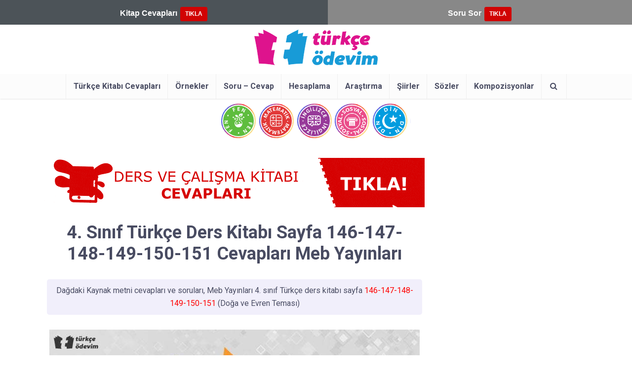

--- FILE ---
content_type: text/html; charset=UTF-8
request_url: https://turkceodevim.com/4-sinif-turkce-ders-kitabi-sayfa-146-147-148-149-150-151-cevaplari-meb-yayinlari/
body_size: 16243
content:
<!DOCTYPE html><html lang="tr" class="no-js no-svg"><head><link rel="preconnect" href="https://fonts.gstatic.com/" crossorigin /><meta http-equiv="Content-Type"
content="text/html; charset=UTF-8"/><meta name="viewport"
content="user-scalable=yes, width=device-width, initial-scale=1.0, maximum-scale=1, minimum-scale=1"><link rel="profile" href="https://gmpg.org/xfn/11"/><meta name="theme-color" content="#494c7b"><link rel="preload"
href="https://turkceodevim.com/wp-content/themes/voice/assets/css/fonts/fontawesome-webfont.woff2?v=4.7.0"
as="font" type="font/woff2" crossorigin> <script src="//get.optad360.io/sf/f1df1eb4-8d89-49a7-ad42-8553e94a6c72/plugin.min.js" defer data-deferred="1"></script>  <script src="https://www.googletagmanager.com/gtag/js?id=G-1NVYX7LZ7Z" defer data-deferred="1"></script> <script src="[data-uri]" defer></script>  <script type="text/javascript" src="https://static.cdn.admatic.com.tr/dist/gpt.min.js?id=NID-2198639842" defer data-deferred="1"></script> <meta http-equiv="Refresh" content="300"/><meta name='robots' content='index, follow, max-image-preview:large, max-snippet:-1, max-video-preview:-1' /><title>4. Sınıf Türkçe Ders Kitabı Sayfa 146-147-148-149-150-151 Cevapları Meb Yayınları</title><meta name="description" content="4. Sınıf Türkçe Ders Kitabı Cevapları Meb Yayınları Sayfa 146-147-148-149-150-151 (Dağdaki Kaynak Metni) ulaşmak için sitemizi ziyaret ediniz." /><link rel="canonical" href="https://turkceodevim.com/4-sinif-turkce-ders-kitabi-sayfa-146-147-148-149-150-151-cevaplari-meb-yayinlari/" /><meta property="og:locale" content="tr_TR" /><meta property="og:type" content="article" /><meta property="og:title" content="4. Sınıf Türkçe Ders Kitabı Sayfa 146-147-148-149-150-151 Cevapları Meb Yayınları" /><meta property="og:description" content="4. Sınıf Türkçe Ders Kitabı Cevapları Meb Yayınları Sayfa 146-147-148-149-150-151 (Dağdaki Kaynak Metni) ulaşmak için sitemizi ziyaret ediniz." /><meta property="og:url" content="https://turkceodevim.com/4-sinif-turkce-ders-kitabi-sayfa-146-147-148-149-150-151-cevaplari-meb-yayinlari/" /><meta property="og:site_name" content="Türkçe Ödevim" /><meta property="article:publisher" content="https://facebook.com/turkceodevim" /><meta property="article:published_time" content="2021-02-07T08:59:29+00:00" /><meta property="og:image" content="https://turkceodevim.com/wp-content/uploads/2021/02/4-sinif-turkce-ders-kitabi-sayfa-146-147-148-149-150-151-cevaplari-meb-yayinlari.jpg" /><meta property="og:image:width" content="750" /><meta property="og:image:height" content="390" /><meta property="og:image:type" content="image/jpeg" /><meta name="author" content="Türkçe Ödevim" /><meta name="twitter:card" content="summary_large_image" /><meta name="twitter:label1" content="Yazan:" /><meta name="twitter:data1" content="Türkçe Ödevim" /><meta name="twitter:label2" content="Tahmini okuma süresi" /><meta name="twitter:data2" content="2 dakika" /> <script type="application/ld+json" class="yoast-schema-graph">{"@context":"https://schema.org","@graph":[{"@type":"Article","@id":"https://turkceodevim.com/4-sinif-turkce-ders-kitabi-sayfa-146-147-148-149-150-151-cevaplari-meb-yayinlari/#article","isPartOf":{"@id":"https://turkceodevim.com/4-sinif-turkce-ders-kitabi-sayfa-146-147-148-149-150-151-cevaplari-meb-yayinlari/"},"author":{"name":"Türkçe Ödevim","@id":"https://turkceodevim.com/#/schema/person/d151e813eb67f377e86889eb7400b2c2"},"headline":"4. Sınıf Türkçe Ders Kitabı Sayfa 146-147-148-149-150-151 Cevapları Meb Yayınları","datePublished":"2021-02-07T08:59:29+00:00","mainEntityOfPage":{"@id":"https://turkceodevim.com/4-sinif-turkce-ders-kitabi-sayfa-146-147-148-149-150-151-cevaplari-meb-yayinlari/"},"wordCount":181,"commentCount":2,"image":{"@id":"https://turkceodevim.com/4-sinif-turkce-ders-kitabi-sayfa-146-147-148-149-150-151-cevaplari-meb-yayinlari/#primaryimage"},"thumbnailUrl":"https://turkceodevim.com/wp-content/uploads/2021/02/4-sinif-turkce-ders-kitabi-sayfa-146-147-148-149-150-151-cevaplari-meb-yayinlari.jpg","articleSection":["Türkçe 4. Sınıf MEB Yayınları"],"inLanguage":"tr","potentialAction":[{"@type":"CommentAction","name":"Comment","target":["https://turkceodevim.com/4-sinif-turkce-ders-kitabi-sayfa-146-147-148-149-150-151-cevaplari-meb-yayinlari/#respond"]}]},{"@type":"WebPage","@id":"https://turkceodevim.com/4-sinif-turkce-ders-kitabi-sayfa-146-147-148-149-150-151-cevaplari-meb-yayinlari/","url":"https://turkceodevim.com/4-sinif-turkce-ders-kitabi-sayfa-146-147-148-149-150-151-cevaplari-meb-yayinlari/","name":"4. Sınıf Türkçe Ders Kitabı Sayfa 146-147-148-149-150-151 Cevapları Meb Yayınları","isPartOf":{"@id":"https://turkceodevim.com/#website"},"primaryImageOfPage":{"@id":"https://turkceodevim.com/4-sinif-turkce-ders-kitabi-sayfa-146-147-148-149-150-151-cevaplari-meb-yayinlari/#primaryimage"},"image":{"@id":"https://turkceodevim.com/4-sinif-turkce-ders-kitabi-sayfa-146-147-148-149-150-151-cevaplari-meb-yayinlari/#primaryimage"},"thumbnailUrl":"https://turkceodevim.com/wp-content/uploads/2021/02/4-sinif-turkce-ders-kitabi-sayfa-146-147-148-149-150-151-cevaplari-meb-yayinlari.jpg","datePublished":"2021-02-07T08:59:29+00:00","author":{"@id":"https://turkceodevim.com/#/schema/person/d151e813eb67f377e86889eb7400b2c2"},"description":"4. Sınıf Türkçe Ders Kitabı Cevapları Meb Yayınları Sayfa 146-147-148-149-150-151 (Dağdaki Kaynak Metni) ulaşmak için sitemizi ziyaret ediniz.","breadcrumb":{"@id":"https://turkceodevim.com/4-sinif-turkce-ders-kitabi-sayfa-146-147-148-149-150-151-cevaplari-meb-yayinlari/#breadcrumb"},"inLanguage":"tr","potentialAction":[{"@type":"ReadAction","target":["https://turkceodevim.com/4-sinif-turkce-ders-kitabi-sayfa-146-147-148-149-150-151-cevaplari-meb-yayinlari/"]}]},{"@type":"ImageObject","inLanguage":"tr","@id":"https://turkceodevim.com/4-sinif-turkce-ders-kitabi-sayfa-146-147-148-149-150-151-cevaplari-meb-yayinlari/#primaryimage","url":"https://turkceodevim.com/wp-content/uploads/2021/02/4-sinif-turkce-ders-kitabi-sayfa-146-147-148-149-150-151-cevaplari-meb-yayinlari.jpg","contentUrl":"https://turkceodevim.com/wp-content/uploads/2021/02/4-sinif-turkce-ders-kitabi-sayfa-146-147-148-149-150-151-cevaplari-meb-yayinlari.jpg","width":750,"height":390},{"@type":"BreadcrumbList","@id":"https://turkceodevim.com/4-sinif-turkce-ders-kitabi-sayfa-146-147-148-149-150-151-cevaplari-meb-yayinlari/#breadcrumb","itemListElement":[{"@type":"ListItem","position":1,"name":"Ana Sayfa","item":"https://turkceodevim.com/"},{"@type":"ListItem","position":2,"name":"Ders Kitabı Cevapları","item":"https://turkceodevim.com/category/ders-kitabi-cevaplari/"},{"@type":"ListItem","position":3,"name":"Türkçe 4. Sınıf MEB Yayınları","item":"https://turkceodevim.com/category/ders-kitabi-cevaplari/turkce-4-sinif-meb-yayinlari/"},{"@type":"ListItem","position":4,"name":"4. Sınıf Türkçe Ders Kitabı Sayfa 146-147-148-149-150-151 Cevapları Meb Yayınları"}]},{"@type":"WebSite","@id":"https://turkceodevim.com/#website","url":"https://turkceodevim.com/","name":"Türkçe Ödevim","description":"Türkçe Dersi Ödev Yardımcınız","potentialAction":[{"@type":"SearchAction","target":{"@type":"EntryPoint","urlTemplate":"https://turkceodevim.com/?s={search_term_string}"},"query-input":{"@type":"PropertyValueSpecification","valueRequired":true,"valueName":"search_term_string"}}],"inLanguage":"tr"},{"@type":"Person","@id":"https://turkceodevim.com/#/schema/person/d151e813eb67f377e86889eb7400b2c2","name":"Türkçe Ödevim","image":{"@type":"ImageObject","inLanguage":"tr","@id":"https://turkceodevim.com/#/schema/person/image/","url":"https://turkceodevim.com/wp-content/litespeed/avatar/1e46b8eed6e03e3256d9e12c026ba551.jpg?ver=1767849318","contentUrl":"https://turkceodevim.com/wp-content/litespeed/avatar/1e46b8eed6e03e3256d9e12c026ba551.jpg?ver=1767849318","caption":"Türkçe Ödevim"}}]}</script> <link rel='dns-prefetch' href='//fonts.googleapis.com' /><link rel='dns-prefetch' href='//www.googletagmanager.com' /><link rel='dns-prefetch' href='//pagead2.googlesyndication.com' /><link rel='dns-prefetch' href='//tpc.googlesyndication.com' /><link rel='dns-prefetch' href='//www.google-analytics.com' /><link rel='dns-prefetch' href='//googleads.g.doubleclick.net' /><link rel='dns-prefetch' href='//stats.g.doubleclick.net' /><link rel='dns-prefetch' href='//www.googletagservices.com' /><link rel='dns-prefetch' href='//www.gstatic.com' /><link rel='dns-prefetch' href='//adservice.google.com' /><link rel='dns-prefetch' href='//adservice.google.com.tr' /><link rel="alternate" type="application/rss+xml" title="Türkçe Ödevim &raquo; akışı" href="https://turkceodevim.com/feed/" /><link rel="alternate" type="application/rss+xml" title="Türkçe Ödevim &raquo; yorum akışı" href="https://turkceodevim.com/comments/feed/" /><link rel="alternate" type="application/rss+xml" title="Türkçe Ödevim &raquo; 4. Sınıf Türkçe Ders Kitabı Sayfa 146-147-148-149-150-151 Cevapları Meb Yayınları yorum akışı" href="https://turkceodevim.com/4-sinif-turkce-ders-kitabi-sayfa-146-147-148-149-150-151-cevaplari-meb-yayinlari/feed/" /><link rel="alternate" title="oEmbed (JSON)" type="application/json+oembed" href="https://turkceodevim.com/wp-json/oembed/1.0/embed?url=https%3A%2F%2Fturkceodevim.com%2F4-sinif-turkce-ders-kitabi-sayfa-146-147-148-149-150-151-cevaplari-meb-yayinlari%2F" /><link rel="alternate" title="oEmbed (XML)" type="text/xml+oembed" href="https://turkceodevim.com/wp-json/oembed/1.0/embed?url=https%3A%2F%2Fturkceodevim.com%2F4-sinif-turkce-ders-kitabi-sayfa-146-147-148-149-150-151-cevaplari-meb-yayinlari%2F&#038;format=xml" /><style id='wp-img-auto-sizes-contain-inline-css' type='text/css'>img:is([sizes=auto i],[sizes^="auto," i]){contain-intrinsic-size:3000px 1500px}
/*# sourceURL=wp-img-auto-sizes-contain-inline-css */</style> <script src="[data-uri]" defer></script><script data-optimized="1" src="https://turkceodevim.com/wp-content/plugins/litespeed-cache/assets/js/webfontloader.min.js" defer></script> <link rel='stylesheet' id='wp-block-library-css' href='https://turkceodevim.com/wp-includes/css/dist/block-library/style.min.css' type='text/css' media='all' /><style id='global-styles-inline-css' type='text/css'>:root{--wp--preset--aspect-ratio--square: 1;--wp--preset--aspect-ratio--4-3: 4/3;--wp--preset--aspect-ratio--3-4: 3/4;--wp--preset--aspect-ratio--3-2: 3/2;--wp--preset--aspect-ratio--2-3: 2/3;--wp--preset--aspect-ratio--16-9: 16/9;--wp--preset--aspect-ratio--9-16: 9/16;--wp--preset--color--black: #000000;--wp--preset--color--cyan-bluish-gray: #abb8c3;--wp--preset--color--white: #ffffff;--wp--preset--color--pale-pink: #f78da7;--wp--preset--color--vivid-red: #cf2e2e;--wp--preset--color--luminous-vivid-orange: #ff6900;--wp--preset--color--luminous-vivid-amber: #fcb900;--wp--preset--color--light-green-cyan: #7bdcb5;--wp--preset--color--vivid-green-cyan: #00d084;--wp--preset--color--pale-cyan-blue: #8ed1fc;--wp--preset--color--vivid-cyan-blue: #0693e3;--wp--preset--color--vivid-purple: #9b51e0;--wp--preset--color--vce-acc: #ff3152;--wp--preset--color--vce-meta: #7b7d8d;--wp--preset--color--vce-txt: #494c62;--wp--preset--color--vce-bg: #ffffff;--wp--preset--color--vce-cat-0: ;--wp--preset--gradient--vivid-cyan-blue-to-vivid-purple: linear-gradient(135deg,rgb(6,147,227) 0%,rgb(155,81,224) 100%);--wp--preset--gradient--light-green-cyan-to-vivid-green-cyan: linear-gradient(135deg,rgb(122,220,180) 0%,rgb(0,208,130) 100%);--wp--preset--gradient--luminous-vivid-amber-to-luminous-vivid-orange: linear-gradient(135deg,rgb(252,185,0) 0%,rgb(255,105,0) 100%);--wp--preset--gradient--luminous-vivid-orange-to-vivid-red: linear-gradient(135deg,rgb(255,105,0) 0%,rgb(207,46,46) 100%);--wp--preset--gradient--very-light-gray-to-cyan-bluish-gray: linear-gradient(135deg,rgb(238,238,238) 0%,rgb(169,184,195) 100%);--wp--preset--gradient--cool-to-warm-spectrum: linear-gradient(135deg,rgb(74,234,220) 0%,rgb(151,120,209) 20%,rgb(207,42,186) 40%,rgb(238,44,130) 60%,rgb(251,105,98) 80%,rgb(254,248,76) 100%);--wp--preset--gradient--blush-light-purple: linear-gradient(135deg,rgb(255,206,236) 0%,rgb(152,150,240) 100%);--wp--preset--gradient--blush-bordeaux: linear-gradient(135deg,rgb(254,205,165) 0%,rgb(254,45,45) 50%,rgb(107,0,62) 100%);--wp--preset--gradient--luminous-dusk: linear-gradient(135deg,rgb(255,203,112) 0%,rgb(199,81,192) 50%,rgb(65,88,208) 100%);--wp--preset--gradient--pale-ocean: linear-gradient(135deg,rgb(255,245,203) 0%,rgb(182,227,212) 50%,rgb(51,167,181) 100%);--wp--preset--gradient--electric-grass: linear-gradient(135deg,rgb(202,248,128) 0%,rgb(113,206,126) 100%);--wp--preset--gradient--midnight: linear-gradient(135deg,rgb(2,3,129) 0%,rgb(40,116,252) 100%);--wp--preset--font-size--small: 13px;--wp--preset--font-size--medium: 20px;--wp--preset--font-size--large: 21px;--wp--preset--font-size--x-large: 42px;--wp--preset--font-size--normal: 16px;--wp--preset--font-size--huge: 28px;--wp--preset--spacing--20: 0.44rem;--wp--preset--spacing--30: 0.67rem;--wp--preset--spacing--40: 1rem;--wp--preset--spacing--50: 1.5rem;--wp--preset--spacing--60: 2.25rem;--wp--preset--spacing--70: 3.38rem;--wp--preset--spacing--80: 5.06rem;--wp--preset--shadow--natural: 6px 6px 9px rgba(0, 0, 0, 0.2);--wp--preset--shadow--deep: 12px 12px 50px rgba(0, 0, 0, 0.4);--wp--preset--shadow--sharp: 6px 6px 0px rgba(0, 0, 0, 0.2);--wp--preset--shadow--outlined: 6px 6px 0px -3px rgb(255, 255, 255), 6px 6px rgb(0, 0, 0);--wp--preset--shadow--crisp: 6px 6px 0px rgb(0, 0, 0);}:where(.is-layout-flex){gap: 0.5em;}:where(.is-layout-grid){gap: 0.5em;}body .is-layout-flex{display: flex;}.is-layout-flex{flex-wrap: wrap;align-items: center;}.is-layout-flex > :is(*, div){margin: 0;}body .is-layout-grid{display: grid;}.is-layout-grid > :is(*, div){margin: 0;}:where(.wp-block-columns.is-layout-flex){gap: 2em;}:where(.wp-block-columns.is-layout-grid){gap: 2em;}:where(.wp-block-post-template.is-layout-flex){gap: 1.25em;}:where(.wp-block-post-template.is-layout-grid){gap: 1.25em;}.has-black-color{color: var(--wp--preset--color--black) !important;}.has-cyan-bluish-gray-color{color: var(--wp--preset--color--cyan-bluish-gray) !important;}.has-white-color{color: var(--wp--preset--color--white) !important;}.has-pale-pink-color{color: var(--wp--preset--color--pale-pink) !important;}.has-vivid-red-color{color: var(--wp--preset--color--vivid-red) !important;}.has-luminous-vivid-orange-color{color: var(--wp--preset--color--luminous-vivid-orange) !important;}.has-luminous-vivid-amber-color{color: var(--wp--preset--color--luminous-vivid-amber) !important;}.has-light-green-cyan-color{color: var(--wp--preset--color--light-green-cyan) !important;}.has-vivid-green-cyan-color{color: var(--wp--preset--color--vivid-green-cyan) !important;}.has-pale-cyan-blue-color{color: var(--wp--preset--color--pale-cyan-blue) !important;}.has-vivid-cyan-blue-color{color: var(--wp--preset--color--vivid-cyan-blue) !important;}.has-vivid-purple-color{color: var(--wp--preset--color--vivid-purple) !important;}.has-black-background-color{background-color: var(--wp--preset--color--black) !important;}.has-cyan-bluish-gray-background-color{background-color: var(--wp--preset--color--cyan-bluish-gray) !important;}.has-white-background-color{background-color: var(--wp--preset--color--white) !important;}.has-pale-pink-background-color{background-color: var(--wp--preset--color--pale-pink) !important;}.has-vivid-red-background-color{background-color: var(--wp--preset--color--vivid-red) !important;}.has-luminous-vivid-orange-background-color{background-color: var(--wp--preset--color--luminous-vivid-orange) !important;}.has-luminous-vivid-amber-background-color{background-color: var(--wp--preset--color--luminous-vivid-amber) !important;}.has-light-green-cyan-background-color{background-color: var(--wp--preset--color--light-green-cyan) !important;}.has-vivid-green-cyan-background-color{background-color: var(--wp--preset--color--vivid-green-cyan) !important;}.has-pale-cyan-blue-background-color{background-color: var(--wp--preset--color--pale-cyan-blue) !important;}.has-vivid-cyan-blue-background-color{background-color: var(--wp--preset--color--vivid-cyan-blue) !important;}.has-vivid-purple-background-color{background-color: var(--wp--preset--color--vivid-purple) !important;}.has-black-border-color{border-color: var(--wp--preset--color--black) !important;}.has-cyan-bluish-gray-border-color{border-color: var(--wp--preset--color--cyan-bluish-gray) !important;}.has-white-border-color{border-color: var(--wp--preset--color--white) !important;}.has-pale-pink-border-color{border-color: var(--wp--preset--color--pale-pink) !important;}.has-vivid-red-border-color{border-color: var(--wp--preset--color--vivid-red) !important;}.has-luminous-vivid-orange-border-color{border-color: var(--wp--preset--color--luminous-vivid-orange) !important;}.has-luminous-vivid-amber-border-color{border-color: var(--wp--preset--color--luminous-vivid-amber) !important;}.has-light-green-cyan-border-color{border-color: var(--wp--preset--color--light-green-cyan) !important;}.has-vivid-green-cyan-border-color{border-color: var(--wp--preset--color--vivid-green-cyan) !important;}.has-pale-cyan-blue-border-color{border-color: var(--wp--preset--color--pale-cyan-blue) !important;}.has-vivid-cyan-blue-border-color{border-color: var(--wp--preset--color--vivid-cyan-blue) !important;}.has-vivid-purple-border-color{border-color: var(--wp--preset--color--vivid-purple) !important;}.has-vivid-cyan-blue-to-vivid-purple-gradient-background{background: var(--wp--preset--gradient--vivid-cyan-blue-to-vivid-purple) !important;}.has-light-green-cyan-to-vivid-green-cyan-gradient-background{background: var(--wp--preset--gradient--light-green-cyan-to-vivid-green-cyan) !important;}.has-luminous-vivid-amber-to-luminous-vivid-orange-gradient-background{background: var(--wp--preset--gradient--luminous-vivid-amber-to-luminous-vivid-orange) !important;}.has-luminous-vivid-orange-to-vivid-red-gradient-background{background: var(--wp--preset--gradient--luminous-vivid-orange-to-vivid-red) !important;}.has-very-light-gray-to-cyan-bluish-gray-gradient-background{background: var(--wp--preset--gradient--very-light-gray-to-cyan-bluish-gray) !important;}.has-cool-to-warm-spectrum-gradient-background{background: var(--wp--preset--gradient--cool-to-warm-spectrum) !important;}.has-blush-light-purple-gradient-background{background: var(--wp--preset--gradient--blush-light-purple) !important;}.has-blush-bordeaux-gradient-background{background: var(--wp--preset--gradient--blush-bordeaux) !important;}.has-luminous-dusk-gradient-background{background: var(--wp--preset--gradient--luminous-dusk) !important;}.has-pale-ocean-gradient-background{background: var(--wp--preset--gradient--pale-ocean) !important;}.has-electric-grass-gradient-background{background: var(--wp--preset--gradient--electric-grass) !important;}.has-midnight-gradient-background{background: var(--wp--preset--gradient--midnight) !important;}.has-small-font-size{font-size: var(--wp--preset--font-size--small) !important;}.has-medium-font-size{font-size: var(--wp--preset--font-size--medium) !important;}.has-large-font-size{font-size: var(--wp--preset--font-size--large) !important;}.has-x-large-font-size{font-size: var(--wp--preset--font-size--x-large) !important;}
/*# sourceURL=global-styles-inline-css */</style><style id='classic-theme-styles-inline-css' type='text/css'>/*! This file is auto-generated */
.wp-block-button__link{color:#fff;background-color:#32373c;border-radius:9999px;box-shadow:none;text-decoration:none;padding:calc(.667em + 2px) calc(1.333em + 2px);font-size:1.125em}.wp-block-file__button{background:#32373c;color:#fff;text-decoration:none}
/*# sourceURL=/wp-includes/css/classic-themes.min.css */</style><link rel='stylesheet' id='mks_shortcodes_simple_line_icons-css' href='https://turkceodevim.com/wp-content/plugins/meks-flexible-shortcodes/css/simple-line/simple-line-icons.css' type='text/css' media='screen' /><link rel='stylesheet' id='mks_shortcodes_css-css' href='https://turkceodevim.com/wp-content/plugins/meks-flexible-shortcodes/css/style.css' type='text/css' media='screen' /><link rel='stylesheet' id='mk-certificate-css' href='https://turkceodevim.com/wp-content/plugins/mk-certificate/mk-certificate.min.css' type='text/css' media='all' /><link rel='stylesheet' id='mk-quiz-css' href='https://turkceodevim.com/wp-content/plugins/mk-quiz/assets/css/mk-quiz.css' type='text/css' media='all' /><link rel='stylesheet' id='mk-reaction-style-css' href='https://turkceodevim.com/wp-content/plugins/mk-reaction-v2/assets/css/app.css' type='text/css' media='all' /><link rel='stylesheet' id='mk_story-css' href='https://turkceodevim.com/wp-content/plugins/mk-story/assets/css/mk-story.css' type='text/css' media='all' /><link rel='stylesheet' id='toc-screen-css' href='https://turkceodevim.com/wp-content/plugins/table-of-contents-plus/screen.min.css' type='text/css' media='all' /><style id='toc-screen-inline-css' type='text/css'>div#toc_container {background: #ffffff;border: 1px solid #4363ae;width: 100%;}div#toc_container ul li {font-size: 100%;}div#toc_container p.toc_title {color: #e00091;}div#toc_container p.toc_title a,div#toc_container ul.toc_list a {color: #4363ae;}div#toc_container p.toc_title a:hover,div#toc_container ul.toc_list a:hover {color: #768abb;}div#toc_container p.toc_title a:hover,div#toc_container ul.toc_list a:hover {color: #768abb;}div#toc_container p.toc_title a:visited,div#toc_container ul.toc_list a:visited {color: #abafb9;}
/*# sourceURL=toc-screen-inline-css */</style><link rel='stylesheet' id='vce-style-css' href='https://turkceodevim.com/wp-content/themes/voice/assets/css/min.css' type='text/css' media='all' /><style id='vce-style-inline-css' type='text/css'>body, button, input, select, textarea {font-size: 1.6rem;}.vce-single .entry-headline p{font-size: 1.8rem;}.main-navigation a{font-size: 1.6rem;}.sidebar .widget-title{font-size: 2.0rem;}.sidebar .widget, .vce-lay-c .entry-content, .vce-lay-h .entry-content {font-size: 1.4rem;}.vce-featured-link-article{font-size: 5.2rem;}.vce-featured-grid-big.vce-featured-grid .vce-featured-link-article{font-size: 3.4rem;}.vce-featured-grid .vce-featured-link-article{font-size: 2.2rem;}h1 { font-size: 3.6rem; }h2 { font-size: 3.2rem; }h3 { font-size: 2.6rem; }h4 { font-size: 2.2rem; }h5 { font-size: 2.0rem; }h6 { font-size: 1.8rem; }.comment-reply-title, .main-box-title{font-size: 2.2rem;}h1.entry-title{font-size: 3.6rem;}.vce-lay-a .entry-title a{font-size: 3.4rem;}.vce-lay-b .entry-title{font-size: 2.0rem;}.vce-lay-c .entry-title, .vce-sid-none .vce-lay-c .entry-title{font-size: 2.2rem;}.vce-lay-d .entry-title{font-size: 1.6rem;}.vce-lay-e .entry-title{font-size: 1.6rem;}.vce-lay-f .entry-title{font-size: 1.8rem;}.vce-lay-g .entry-title a, .vce-lay-g .entry-title a:hover{font-size: 3.0rem;}.vce-lay-h .entry-title{font-size: 2.4rem;}.entry-meta div,.entry-meta div a,.vce-lay-g .meta-item,.vce-lay-c .meta-item{font-size: 1.4rem;}.vce-lay-d .meta-category a,.vce-lay-d .entry-meta div,.vce-lay-d .entry-meta div a,.vce-lay-e .entry-meta div,.vce-lay-e .entry-meta div a,.vce-lay-e .fn,.vce-lay-e .meta-item{font-size: 1.2rem;}body {background-color:#ffffff;background-size:inherit;background-attachment:inherit;}body,.mks_author_widget h3,.site-description,.meta-category a,textarea {font-family: 'Roboto';font-weight: 400;}h1,h2,h3,h4,h5,h6,blockquote,.vce-post-link,.site-title,.site-title a,.main-box-title,.comment-reply-title,.entry-title a,.vce-single .entry-headline p,.vce-prev-next-link,.author-title,.mks_pullquote,.widget_rss ul li .rsswidget,#bbpress-forums .bbp-forum-title,#bbpress-forums .bbp-topic-permalink {font-family: 'Roboto';font-weight: 700;}.main-navigation a,.sidr a{font-family: 'Roboto';font-weight: 700;}.vce-single .entry-content,.vce-single .entry-headline,.vce-single .entry-footer,.vce-share-bar {width: 760px;}.vce-lay-a .lay-a-content{width: 760px;max-width: 760px;}.vce-page .entry-content,.vce-page .entry-title-page {width: 750px;}.vce-sid-none .vce-single .entry-content,.vce-sid-none .vce-single .entry-headline,.vce-sid-none .vce-single .entry-footer {width: 1090px;}.vce-sid-none .vce-page .entry-content,.vce-sid-none .vce-page .entry-title-page,.error404 .entry-content {width: 1090px;max-width: 1090px;}body, button, input, select, textarea{color: #494c62;}h1,h2,h3,h4,h5,h6,.entry-title a,.prev-next-nav a,#bbpress-forums .bbp-forum-title, #bbpress-forums .bbp-topic-permalink,.woocommerce ul.products li.product .price .amount{color: #494c62;}a,.entry-title a:hover,.vce-prev-next-link:hover,.vce-author-links a:hover,.required,.error404 h4,.prev-next-nav a:hover,#bbpress-forums .bbp-forum-title:hover, #bbpress-forums .bbp-topic-permalink:hover,.woocommerce ul.products li.product h3:hover,.woocommerce ul.products li.product h3:hover mark,.main-box-title a:hover{color: #ff3152;}.vce-square,.vce-main-content .mejs-controls .mejs-time-rail .mejs-time-current,button,input[type="button"],input[type="reset"],input[type="submit"],.vce-button,.pagination-wapper a,#vce-pagination .next.page-numbers,#vce-pagination .prev.page-numbers,#vce-pagination .page-numbers,#vce-pagination .page-numbers.current,.vce-link-pages a,#vce-pagination a,.vce-load-more a,.vce-slider-pagination .owl-nav > div,.vce-mega-menu-posts-wrap .owl-nav > div,.comment-reply-link:hover,.vce-featured-section a,.vce-lay-g .vce-featured-info .meta-category a,.vce-404-menu a,.vce-post.sticky .meta-image:before,#vce-pagination .page-numbers:hover,#bbpress-forums .bbp-pagination .current,#bbpress-forums .bbp-pagination a:hover,.woocommerce #respond input#submit,.woocommerce a.button,.woocommerce button.button,.woocommerce input.button,.woocommerce ul.products li.product .added_to_cart,.woocommerce #respond input#submit:hover,.woocommerce a.button:hover,.woocommerce button.button:hover,.woocommerce input.button:hover,.woocommerce ul.products li.product .added_to_cart:hover,.woocommerce #respond input#submit.alt,.woocommerce a.button.alt,.woocommerce button.button.alt,.woocommerce input.button.alt,.woocommerce #respond input#submit.alt:hover, .woocommerce a.button.alt:hover, .woocommerce button.button.alt:hover, .woocommerce input.button.alt:hover,.woocommerce span.onsale,.woocommerce .widget_price_filter .ui-slider .ui-slider-range,.woocommerce .widget_price_filter .ui-slider .ui-slider-handle,.comments-holder .navigation .page-numbers.current,.vce-lay-a .vce-read-more:hover,.vce-lay-c .vce-read-more:hover,body div.wpforms-container-full .wpforms-form input[type=submit], body div.wpforms-container-full .wpforms-form button[type=submit], body div.wpforms-container-full .wpforms-form .wpforms-page-button,body div.wpforms-container-full .wpforms-form input[type=submit]:hover, body div.wpforms-container-full .wpforms-form button[type=submit]:hover, body div.wpforms-container-full .wpforms-form .wpforms-page-button:hover {background-color: #ff3152;}#vce-pagination .page-numbers,.comments-holder .navigation .page-numbers{background: transparent;color: #ff3152;border: 1px solid #ff3152;}.comments-holder .navigation .page-numbers:hover{background: #ff3152;border: 1px solid #ff3152;}.bbp-pagination-links a{background: transparent;color: #ff3152;border: 1px solid #ff3152 !important;}#vce-pagination .page-numbers.current,.bbp-pagination-links span.current,.comments-holder .navigation .page-numbers.current{border: 1px solid #ff3152;}.widget_categories .cat-item:before,.widget_categories .cat-item .count{background: #ff3152;}.comment-reply-link,.vce-lay-a .vce-read-more,.vce-lay-c .vce-read-more{border: 1px solid #ff3152;}.entry-meta div,.entry-meta-count,.entry-meta div a,.comment-metadata a,.meta-category span,.meta-author-wrapped,.wp-caption .wp-caption-text,.widget_rss .rss-date,.sidebar cite,.site-footer cite,.sidebar .vce-post-list .entry-meta div,.sidebar .vce-post-list .entry-meta div a,.sidebar .vce-post-list .fn,.sidebar .vce-post-list .fn a,.site-footer .vce-post-list .entry-meta div,.site-footer .vce-post-list .entry-meta div a,.site-footer .vce-post-list .fn,.site-footer .vce-post-list .fn a,#bbpress-forums .bbp-topic-started-by,#bbpress-forums .bbp-topic-started-in,#bbpress-forums .bbp-forum-info .bbp-forum-content,#bbpress-forums p.bbp-topic-meta,span.bbp-admin-links a,.bbp-reply-post-date,#bbpress-forums li.bbp-header,#bbpress-forums li.bbp-footer,.woocommerce .woocommerce-result-count,.woocommerce .product_meta{color: #7b7d8d;}.main-box-title, .comment-reply-title, .main-box-head{background: #ffffff;color: #494c62;}.main-box-title a{color: #494c62;}.sidebar .widget .widget-title a{color: #494c62;}.main-box,.comment-respond,.prev-next-nav{background: #ffffff;}.vce-post,ul.comment-list > li.comment,.main-box-single,.ie8 .vce-single,#disqus_thread,.vce-author-card,.vce-author-card .vce-content-outside,.mks-bredcrumbs-container,ul.comment-list > li.pingback{background: #ffffff;}.mks_tabs.horizontal .mks_tab_nav_item.active{border-bottom: 1px solid #ffffff;}.mks_tabs.horizontal .mks_tab_item,.mks_tabs.vertical .mks_tab_nav_item.active,.mks_tabs.horizontal .mks_tab_nav_item.active{background: #ffffff;}.mks_tabs.vertical .mks_tab_nav_item.active{border-right: 1px solid #ffffff;}#vce-pagination,.vce-slider-pagination .owl-controls,.vce-content-outside,.comments-holder .navigation{background: #ffffff;}.sidebar .widget-title{background: #ffffff;color: #494c62;}.sidebar .widget{background: #ffffff;}.sidebar .widget,.sidebar .widget li a,.sidebar .mks_author_widget h3 a,.sidebar .mks_author_widget h3,.sidebar .vce-search-form .vce-search-input,.sidebar .vce-search-form .vce-search-input:focus{color: #494c62;}.sidebar .widget li a:hover,.sidebar .widget a,.widget_nav_menu li.menu-item-has-children:hover:after,.widget_pages li.page_item_has_children:hover:after{color: #ff8600;}.sidebar .tagcloud a {border: 1px solid #ff8600;}.sidebar .mks_author_link,.sidebar .tagcloud a:hover,.sidebar .mks_themeforest_widget .more,.sidebar button,.sidebar input[type="button"],.sidebar input[type="reset"],.sidebar input[type="submit"],.sidebar .vce-button,.sidebar .bbp_widget_login .button{background-color: #ff8600;}.sidebar .mks_author_widget .mks_autor_link_wrap,.sidebar .mks_themeforest_widget .mks_read_more,.widget .meks-instagram-follow-link {background: #f3f3f3;}.sidebar #wp-calendar caption,.sidebar .recentcomments,.sidebar .post-date,.sidebar #wp-calendar tbody{color: rgba(73,76,98,0.7);}.site-footer{background: #292728;}.site-footer .widget-title{color: #ffffff;}.site-footer,.site-footer .widget,.site-footer .widget li a,.site-footer .mks_author_widget h3 a,.site-footer .mks_author_widget h3,.site-footer .vce-search-form .vce-search-input,.site-footer .vce-search-form .vce-search-input:focus{color: #ffffff;}.site-footer .widget li a:hover,.site-footer .widget a,.site-info a{color: #ffffff;}.site-footer .tagcloud a {border: 1px solid #ffffff;}.site-footer .mks_author_link,.site-footer .mks_themeforest_widget .more,.site-footer button,.site-footer input[type="button"],.site-footer input[type="reset"],.site-footer input[type="submit"],.site-footer .vce-button,.site-footer .tagcloud a:hover{background-color: #ffffff;}.site-footer #wp-calendar caption,.site-footer .recentcomments,.site-footer .post-date,.site-footer #wp-calendar tbody,.site-footer .site-info{color: rgba(255,255,255,0.7);}.top-header,.top-nav-menu li .sub-menu{background: #f7f7f7;}.top-header,.top-header a{color: #383838;}.top-header .vce-search-form .vce-search-input,.top-header .vce-search-input:focus,.top-header .vce-search-submit{color: #383838;}.top-header .vce-search-form .vce-search-input::-webkit-input-placeholder { color: #383838;}.top-header .vce-search-form .vce-search-input:-moz-placeholder { color: #383838;}.top-header .vce-search-form .vce-search-input::-moz-placeholder { color: #383838;}.top-header .vce-search-form .vce-search-input:-ms-input-placeholder { color: #383838;}.header-1-wrapper{height: 60px;padding-top: 0px;}.header-2-wrapper,.header-3-wrapper{height: 60px;}.header-2-wrapper .site-branding,.header-3-wrapper .site-branding{top: 0px;left: 0px;}.site-title a, .site-title a:hover{color: #232323;}.site-description{color: #aaaaaa;}.main-header{background-color: #ffffff;}.header-bottom-wrapper{background: #fcfcfc;}.vce-header-ads{margin: 15px 0;}.header-3-wrapper .nav-menu > li > a{padding: 20px 15px;}.header-sticky,.sidr{background: rgba(252,252,252,0.95);}.ie8 .header-sticky{background: #ffffff;}.main-navigation a,.nav-menu .vce-mega-menu > .sub-menu > li > a,.sidr li a,.vce-menu-parent{color: #494c62;}.nav-menu > li:hover > a,.nav-menu > .current_page_item > a,.nav-menu > .current-menu-item > a,.nav-menu > .current-menu-ancestor > a,.main-navigation a.vce-item-selected,.main-navigation ul ul li:hover > a,.nav-menu ul .current-menu-item a,.nav-menu ul .current_page_item a,.vce-menu-parent:hover,.sidr li a:hover,.sidr li.sidr-class-current_page_item > a,.main-navigation li.current-menu-item.fa:before,.vce-responsive-nav{color: #009cdf;}#sidr-id-vce_main_navigation_menu .soc-nav-menu li a:hover {color: #383838;}.nav-menu > li:hover > a,.nav-menu > .current_page_item > a,.nav-menu > .current-menu-item > a,.nav-menu > .current-menu-ancestor > a,.main-navigation a.vce-item-selected,.main-navigation ul ul,.header-sticky .nav-menu > .current_page_item:hover > a,.header-sticky .nav-menu > .current-menu-item:hover > a,.header-sticky .nav-menu > .current-menu-ancestor:hover > a,.header-sticky .main-navigation a.vce-item-selected:hover{background-color: #ffffff;}.search-header-wrap ul {border-top: 2px solid #009cdf;}.vce-cart-icon a.vce-custom-cart span,.sidr-class-vce-custom-cart .sidr-class-vce-cart-count {background: #009cdf;font-family: 'Roboto';}.vce-border-top .main-box-title{border-top: 2px solid #ff3152;}.tagcloud a:hover,.sidebar .widget .mks_author_link,.sidebar .widget.mks_themeforest_widget .more,.site-footer .widget .mks_author_link,.site-footer .widget.mks_themeforest_widget .more,.vce-lay-g .entry-meta div,.vce-lay-g .fn,.vce-lay-g .fn a{color: #FFF;}.vce-featured-header .vce-featured-header-background{opacity: 0.5}.vce-featured-grid .vce-featured-header-background,.vce-post-big .vce-post-img:after,.vce-post-slider .vce-post-img:after{opacity: 0.5}.vce-featured-grid .owl-item:hover .vce-grid-text .vce-featured-header-background,.vce-post-big li:hover .vce-post-img:after,.vce-post-slider li:hover .vce-post-img:after {opacity: 0.8}.vce-featured-grid.vce-featured-grid-big .vce-featured-header-background,.vce-post-big .vce-post-img:after,.vce-post-slider .vce-post-img:after{opacity: 0.5}.vce-featured-grid.vce-featured-grid-big .owl-item:hover .vce-grid-text .vce-featured-header-background,.vce-post-big li:hover .vce-post-img:after,.vce-post-slider li:hover .vce-post-img:after {opacity: 0.8}#back-top {background: #ff8600}.sidr input[type=text]{background: rgba(73,76,98,0.1);color: rgba(73,76,98,0.5);}.is-style-solid-color{background-color: #ff3152;color: #ffffff;}.wp-block-image figcaption{color: #7b7d8d;}.wp-block-cover .wp-block-cover-image-text, .wp-block-cover .wp-block-cover-text, .wp-block-cover h2, .wp-block-cover-image .wp-block-cover-image-text, .wp-block-cover-image .wp-block-cover-text, .wp-block-cover-image h2,p.has-drop-cap:not(:focus)::first-letter,p.wp-block-subhead{font-family: 'Roboto';font-weight: 700;}.wp-block-cover .wp-block-cover-image-text, .wp-block-cover .wp-block-cover-text, .wp-block-cover h2, .wp-block-cover-image .wp-block-cover-image-text, .wp-block-cover-image .wp-block-cover-text, .wp-block-cover-image h2{font-size: 2.2rem;}p.wp-block-subhead{font-size: 1.8rem;}.wp-block-button__link{background: #ff3152}.wp-block-search .wp-block-search__button{color: #ffffff}.gallery-item {display: inline-block;text-align: center;vertical-align: top;width: 100%;padding: 0.79104477%;}.gallery-columns-2 .gallery-item {max-width: 50%;}.gallery-columns-3 .gallery-item {max-width: 33.33%;}.gallery-columns-4 .gallery-item {max-width: 25%;}.gallery-columns-5 .gallery-item {max-width: 20%;}.gallery-columns-6 .gallery-item {max-width: 16.66%;}.gallery-columns-7 .gallery-item {max-width: 14.28%;}.gallery-columns-8 .gallery-item {max-width: 12.5%;}.gallery-columns-9 .gallery-item {max-width: 11.11%;}.has-small-font-size{ font-size: 1.2rem;}.has-large-font-size{ font-size: 1.9rem;}.has-huge-font-size{ font-size: 2.3rem;}@media(min-width: 671px){.has-small-font-size{ font-size: 1.3rem;}.has-normal-font-size{ font-size: 1.6rem;}.has-large-font-size{ font-size: 2.1rem;}.has-huge-font-size{ font-size: 2.8rem;}}.has-vce-acc-background-color{ background-color: #ff3152;}.has-vce-acc-color{ color: #ff3152;}.has-vce-meta-background-color{ background-color: #7b7d8d;}.has-vce-meta-color{ color: #7b7d8d;}.has-vce-txt-background-color{ background-color: #494c62;}.has-vce-txt-color{ color: #494c62;}.has-vce-bg-background-color{ background-color: #ffffff;}.has-vce-bg-color{ color: #ffffff;}.has-vce-cat-0-background-color{ background-color: ;}.has-vce-cat-0-color{ color: ;}
/*# sourceURL=vce-style-inline-css */</style><link rel='stylesheet' id='vce-custom-css' href='https://turkceodevim.com/wp-content/themes/voice/assets/css/custom.css' type='text/css' media='all' /><link rel='stylesheet' id='meks_ess-main-css' href='https://turkceodevim.com/wp-content/plugins/meks-easy-social-share/assets/css/main.css' type='text/css' media='all' /> <script type="text/javascript" src="https://turkceodevim.com/wp-includes/js/jquery/jquery.min.js" id="jquery-core-js"></script> <script type="text/javascript" src="https://turkceodevim.com/wp-includes/js/jquery/jquery-migrate.min.js" id="jquery-migrate-js" defer data-deferred="1"></script> <script type="text/javascript" id="mk-certificate-js-extra" src="[data-uri]" defer></script> <script type="text/javascript" src="https://turkceodevim.com/wp-content/plugins/mk-certificate/mk-certificate.js" id="mk-certificate-js" defer data-deferred="1"></script> <script type="text/javascript" id="mk-reaction-js-extra" src="[data-uri]" defer></script> <script type="text/javascript" src="https://turkceodevim.com/wp-content/plugins/mk-reaction-v2/assets/js/app.js" id="mk-reaction-js" defer data-deferred="1"></script> <link rel="https://api.w.org/" href="https://turkceodevim.com/wp-json/" /><link rel="alternate" title="JSON" type="application/json" href="https://turkceodevim.com/wp-json/wp/v2/posts/15115" /><link rel="EditURI" type="application/rsd+xml" title="RSD" href="https://turkceodevim.com/xmlrpc.php?rsd" /><meta name="generator" content="WordPress 6.9" /><link rel='shortlink' href='https://turkceodevim.com/?p=15115' /><meta name="generator" content="Redux 4.5.10" /><link rel="icon" href="https://turkceodevim.com/wp-content/uploads/2020/05/metro-fav.png" sizes="32x32" /><link rel="icon" href="https://turkceodevim.com/wp-content/uploads/2020/05/metro-fav.png" sizes="192x192" /><link rel="apple-touch-icon" href="https://turkceodevim.com/wp-content/uploads/2020/05/metro-fav.png" /><meta name="msapplication-TileImage" content="https://turkceodevim.com/wp-content/uploads/2020/05/metro-fav.png" /><style type="text/css" id="wp-custom-css">/*HamburgerMenucolor*/
.vce-res-nav a {color:#e00091 !important;}
.vce-res-nav a:hover {color:#009cdf !important;}

/*NoneFrameFooterWidgetArea*/
.site-footer .widget,
.site-footer .widget-title { 
 background: transparent;
 border: none;
}

/*hrMargin*/
hr {
    margin-bottom: 10px;
}

/*ButtonsFullWidth,TextAlign,Margin*/
a.mks_button.mks_button_large {
    min-width: 100%;
		padding: 20px 20px;
    text-align: inherit;
	  font-weight: 700;
}

a.mks_button {
	margin: 0 0 30px 0;
}

/*BredcrumbsFontSize*/
.mks-bredcrumbs-container p {
    font-size: 10px;
}

/*PageTittleAlign*/
h1.entry-title-page {
    text-align: center;
	  padding: 10px 0 10px;
}

/*h2Color*/
h2 {
    color:#e00091;
}

/*h3Color*/
h3 {
    color: #ea4ab1;
}

/*h4Color*/
h4 {
    color:#f37cc9;
}

/*TableFontWeight*/
td {
    font-weight: inherit;
}

/*ListFontSize*/
li {
    font-size: 16px;
}

h1.entry-title {
    margin: 15px auto 15px;
}

/*CategoryLayout-F-MobileFontSize*/
@media only screen and (max-width: 670px) and (min-width: 200px){
body .vce-lay-d .entry-title, body .vce-lay-e .entry-title, body .vce-lay-f .entry-title {
    font-size: 16px;
    line-height: 22px;
}
}

/*MobileH2FontSize*/
@media only screen and (max-width: 670px) and (min-width: 200px){
body h2 {
    font-size: 22px;
}
}
/*MobileH1FontSize*/
@media only screen and (max-width: 670px) and (min-width: 200px){
body h1.entry-title {
    font-size: 26px;
		line-height: 30px;
}
}
/*MobileMainBoxTitleFontSize*/
@media only screen and (max-width: 670px) and (min-width: 200px){
body .main-box-title, body .comment-reply-title {
    font-size: 22px;
    padding: 10px 10px 10px 10px;
}

/*MainPageMainBoxİnsidePadding*/
.main-box-inside {
    padding: 10px 10px 10px 10px;
}
}

/*FascButtonLargeFullWidht*/
.fasc-size-large {
    width: 100%;
}

/*CommentFormRemoveArea*/
.comment-form-url {
    display: none;
}
.comment-form-email {
    display: none;
}

/*AttachmentRemoveBoxShadowAndFontSize*/
.wp-caption .wp-caption-text {
    font-size: 10px;
}

/*MobileFonts*/
@media only screen and (max-width: 670px) and (min-width: 200px) {
body p {
    margin-bottom: 20px;
    font-size: 16px;
	}
}

.vce-border-top .main-box-title {
    border-top: none;
    border-bottom: 2px solid #ff3152;
}

.main-box-title, .comment-reply-title, .main-box-head {
    border-bottom: 2px solid #ff3152;
}

.sidebar .widget-title {
    border-bottom: 2px solid #ff3152;
}

/*KitapCevaplariButton*/
a.ibuton{
	display:flex;
	text-decoration:none!important;
	border-radius:5px;
	margin-bottom:1.5em
}
a.ibuton>:first-child{
	display:flex;
	align-items:center;
	border-top-left-radius:5px;
	border-bottom-left-radius:5px
}
a.ibuton>:last-child{
	font-size:inherit
}

/*Shadow None*/
.sidebar .widget, .sidebar .widget-title, .header-bottom-wrapper,.main-box,.main-box-head,
.comment-respond, #disqus_thread,
.main-box-title,
.comment-reply-title,
.main-box,
.comment-respond,
.vce-post,
.sidebar .widget-title,
.sidebar .widget,
ul.comment-list > li.comment,
.main-box-head,
.header-sticky,
.vce-author-card,
.comments-holder .navigation,
.mks-bredcrumbs-container,
.wp-caption .wp-caption-text,
.vce-photo-caption {box-shadow:none !important;-moz-box-shadow:none !important; }</style></head><body class="wp-singular post-template-default single single-post postid-15115 single-format-standard wp-embed-responsive wp-theme-voice vce-sid-right voice-v_2_9_7"><ins data-publisher="adm-pub-2198639842" data-ad-network="65d602586d40ef34bf30f543" data-ad-type-id="536142374"  class="adm-ads-area"></ins> <script type="text/javascript" src="https://static.cdn.admatic.com.tr/showad/showad.min.js" data-no-optimize="1"></script> <ins data-publisher="px-pub-5994376328" data-ad-network="65e8685c70f53ca1648e2cd1" data-ad-type-id="536142374"  class="adm-ads-area"></ins> <script type="text/javascript" src="https://static.cdn.pixad.com.tr/showad/showad.min.js" data-no-optimize="1"></script> <ins data-publisher="adm-pub-2198639842" data-ad-network="65d602586d40ef34bf30f543" data-ad-type-id="778130932"  class="adm-ads-area"></ins> <script type="text/javascript" src="https://static.cdn.admatic.com.tr/showad/showad.min.js" data-no-optimize="1"></script> <div id="vce-main"><div class="head-buttons"><div class="head_notify" style="background: #4c5358" id="head_notify_1"><div onclick="window.open('https://www.evvelcevap.com/ders-ve-calisma-kitabi-cevaplari/')"
id="head_notifyv1" style="display: block">
<strong class="head_notify_textv2">Kitap Cevapları</strong>
<a target="_blank" href="https://www.evvelcevap.com/ders-ve-calisma-kitabi-cevaplari/"
class="head_notify_button">TIKLA</a></div></div><div class="head_notify" id="head_notify_2" style="background:#888888"><div onclick="window.open('https://www.evvelcevap.com/soru-sor/')"
id="head_notifyv2" style="display: block">
<strong class="head_notify_textv2">Soru Sor</strong>
<a target="_blank" href="https://www.evvelcevap.com/soru-sor/"
class="head_notify_button">TIKLA</a></div></div></div><header id="header" class="main-header"><div class="test"></div><div class="container header-1-wrapper header-main-area"><div class="vce-res-nav">
<a class="vce-responsive-nav" href="#sidr-main"><i class="fa fa-bars"></i></a></div><div class="site-branding">
<span class="site-title"><a href="https://turkceodevim.com/" rel="home" class="has-logo"><picture class="vce-logo"><source media="(min-width: 1024px)" srcset="https://turkceodevim.com/wp-content/uploads/2021/01/logo-turkce.png"><source srcset="https://turkceodevim.com/wp-content/uploads/2021/01/logo-turkce.png"><img src="https://turkceodevim.com/wp-content/uploads/2021/01/logo-turkce.png" alt="Türkçe Ödevim"></picture></a></span></div><div class="mobile-search"><li><a href="javascript:void(0)" class="text-to-speech"><span class="fa fa-volume-up"></span><span
class="screen-reader-text">Sesli oku</span></a></li><li class="search-header-wrap"><a class="search_header" href="javascript:void(0)"><i class="fa fa-search"></i></a><ul class="search-header-form-ul"><li><form class="vce-search-form" action="https://turkceodevim.com/" method="get">
<input name="s" class="vce-search-input" size="20" type="text" value="Ara..."
onfocus="(this.value == 'Ara...') &amp;&amp; (this.value = '')"
onblur="(this.value == '') &amp;&amp; (this.value = 'Ara...')" placeholder="Ara...">
<button type="submit" class="vce-search-submit"><i class="fa fa-search"></i></button></form></li></ul></li></div></div><div class="header-bottom-wrapper"><div class="container"><nav id="site-navigation" class="main-navigation" role="navigation"><ul id="vce_main_navigation_menu" class="nav-menu"><li id="menu-item-9398" class="menu-item menu-item-type-post_type menu-item-object-page menu-item-9398"><a target="_blank" href="https://turkceodevim.com/turkce-ders-kitabi-cevaplari/">Türkçe Kitabı Cevapları</a><li id="menu-item-10757" class="menu-item menu-item-type-post_type menu-item-object-page menu-item-10757"><a target="_blank" href="https://turkceodevim.com/turkce-dersi-konulari-icin-ornekler/">Örnekler</a><li id="menu-item-14035" class="menu-item menu-item-type-taxonomy menu-item-object-category menu-item-14035"><a target="_blank" href="https://turkceodevim.com/category/soru-cevap/">Soru &#8211; Cevap</a><li id="menu-item-20178" class="menu-item menu-item-type-custom menu-item-object-custom menu-item-20178"><a target="_blank" href="https://turkceodevim.com/hesaplama/">Hesaplama</a><li id="menu-item-3347" class="menu-item menu-item-type-taxonomy menu-item-object-category menu-item-3347"><a target="_blank" href="https://turkceodevim.com/category/arastirma-konulari/">Araştırma</a><li id="menu-item-11975" class="menu-item menu-item-type-taxonomy menu-item-object-category menu-item-11975"><a target="_blank" href="https://turkceodevim.com/category/siirler/">Şiirler</a><li id="menu-item-11976" class="menu-item menu-item-type-taxonomy menu-item-object-category menu-item-11976"><a target="_blank" href="https://turkceodevim.com/category/sozler/">Sözler</a><li id="menu-item-11974" class="menu-item menu-item-type-taxonomy menu-item-object-category menu-item-11974"><a target="_blank" href="https://turkceodevim.com/category/kompozisyonlar/">Kompozisyonlar</a><li class="search-header-wrap"><a class="search_header" href="javascript:void(0)"><i class="fa fa-search"></i></a><ul class="search-header-form-ul"><li><form class="vce-search-form" action="https://turkceodevim.com/" method="get">
<input name="s" class="vce-search-input" size="20" type="text" value="Ara..." onfocus="(this.value == 'Ara...') && (this.value = '')" onblur="(this.value == '') && (this.value = 'Ara...')" placeholder="Ara..." />
<button type="submit" class="vce-search-submit"><i class="fa fa-search"></i></button></form></li></ul></li></ul></nav></div></div></header><div id="main-wrapper"><div class="to-stories"><div class="mk-stories"><div class="mk-stories-list"><div class="mk-story-item hour"><a href="https://www.evvelcevap.com/fen-bilimleri-ders-ve-calisma-kitabi-cevaplari/" target="_blank" title=""><div class="si-image" data-toggle="tooltip" data-placement="top"><img src="https://turkceodevim.com/wp-content/uploads/2021/06/fen.png" alt="" class="img-responsive"></div></a></div><div class="mk-story-item hour"><a href="https://www.evvelcevap.com/matematik-ders-ve-calisma-kitabi-cevaplari/" target="_blank" title=""><div class="si-image" data-toggle="tooltip" data-placement="top"><img src="https://turkceodevim.com/wp-content/uploads/2021/06/matematik.png" alt="" class="img-responsive"></div></a></div><div class="mk-story-item hour"><a href="https://www.evvelcevap.com/ingilizce-ders-ve-calisma-kitabi-cevaplari/" target="_blank" title=""><div class="si-image" data-toggle="tooltip" data-placement="top"><img src="https://turkceodevim.com/wp-content/uploads/2021/06/ingilizce.png" alt="" class="img-responsive"></div></a></div><div class="mk-story-item hour"><a href="https://www.evvelcevap.com/sosyal-bilgiler-ders-ve-calisma-kitabi-cevaplari/" target="_blank" title=""><div class="si-image" data-toggle="tooltip" data-placement="top"><img src="https://turkceodevim.com/wp-content/uploads/2021/06/sosyal.png" alt="" class="img-responsive"></div></a></div><div class="mk-story-item hour"><a href="https://www.evvelcevap.com/din-kulturu-ders-ve-calisma-kitabi-cevaplari/" target="_blank" title=""><div class="si-image" data-toggle="tooltip" data-placement="top"><img src="https://turkceodevim.com/wp-content/uploads/2021/06/din.png" alt="" class="img-responsive"></div></a></div><div class="mk-story-item hour"><a href="https://www.evvelcevap.com/almanca-ders-ve-calisma-kitabi-cevaplari/" target="_blank" title=""><div class="si-image" data-toggle="tooltip" data-placement="top"><img src="https://turkceodevim.com/wp-content/uploads/2021/06/almanca.png" alt="" class="img-responsive"></div></a></div></div></div></div><a class="prev-next-button-container" href="https://turkceodevim.com/4-sinif-turkce-ders-kitabi-sayfa-138-139-140-141-142-143-144-145-cevaplari-meb-yayinlari/"><div class="prev-next-button prev"><div class="prev-next-icon">
<i class="fa fa-angle-left"></i></div><div class="prev-next-title">
Önceki Yazıyı Oku</div></div>
</a>
<a class="prev-next-button-container" href="https://turkceodevim.com/4-sinif-turkce-ders-kitabi-sayfa-152-153-154-155-156-157-cevaplari-meb-yayinlari/"><div class="prev-next-button next"><div class="prev-next-title">
Sonraki Yazıyı Oku</div><div class="prev-next-icon">
<i class="fa fa-angle-right"></i></div></div>
</a><div id="content"
class="container site-content vce-sid-right"><div id="primary" class="vce-main-content"><main id="main" class="main-box main-box-single">
<a href="https://www.evvelcevap.com/ders-ve-calisma-kitabi-cevaplari/" target="_blank"><img src="https://turkceodevim.com/wp-content/uploads/2022/10/kitap-uygulama.gif" class="to-gif"></a><textarea id="entry-content-text"
                              style="display: none;">


Dağdaki Kaynak Metni Cevapları
























***Dağdaki Kaynak metni cevapları (sayfa 146-147-148-149-150-151) hakkında söylemek istediklerinizi aşağıdaki yorum alanına yazabilir, emojileri kullanarak duygularınızı belirtebilirsiniz.

 Videolu Çözüm - Tıkla Abone Ol


</textarea><article id="post-15115" class="vce-single post-15115 post type-post status-publish format-standard has-post-thumbnail hentry category-turkce-4-sinif-meb-yayinlari"><header class="entry-header"><h1 class="entry-title">4. Sınıf Türkçe Ders Kitabı Sayfa 146-147-148-149-150-151 Cevapları Meb Yayınları</h1><div class="entry-meta"></div></header><div class="entry-content"><p style="text-align: center !important; padding: 10px 10px 10px 10px; color: #494c62; background-color: #f1effb; border-radius: 5px; display: block; clear: both;">Dağdaki Kaynak metni cevapları ve soruları, Meb Yayınları 4. sınıf Türkçe ders kitabı sayfa <span style="color: #ff0000;">146-147-148-149-150-151</span> (Doğa ve Evren Teması)</p><p><img fetchpriority="high" decoding="async" class="aligncenter size-full wp-image-15075" src="https://turkceodevim.com/wp-content/uploads/2021/02/4-sinif-turkce-ders-kitabi-sayfa-146-147-148-149-150-151-cevaplari-meb-yayinlari.jpg" alt="" width="750" height="390" /></p><h2 style="text-align: center;"><span style="color: #e00091;">Dağdaki Kaynak Metni Cevapları</span></h2><p style="text-align:center !important;font-weight: 600; text-align: center; padding: 2px 6px 4px 6px; color: #189bd8; background-color: #ffffff; border-left: 2px solid #e00091; border-right: 2px solid #e00091; border-top: 2px solid #e00091; border-radius: 5px 5px 0 0; display: block;  clear: both;">4. Sınıf Türkçe Ders Kitabı Sayfa 146 Cevapları Meb Yayınları</p><p><img decoding="async" class="aligncenter size-full wp-image-17345" src="https://turkceodevim.com/wp-content/uploads/2021/02/4-sinif-turkce-ders-kitabi-cevaplari-sayfa-146-meb-yayinlari.jpg" alt="" width="737" height="1039" /></p><p style="text-align:center !important;font-weight: 600; text-align: center; padding: 2px 6px 4px 6px; color: #189bd8; background-color: #ffffff; border-left: 2px solid #e00091; border-right: 2px solid #e00091; border-top: 2px solid #e00091; border-radius: 5px 5px 0 0; display: block;  clear: both;">4. Sınıf Türkçe Ders Kitabı Sayfa 147 Cevapları Meb Yayınları</p><p><img decoding="async" class="aligncenter size-full wp-image-17346" src="https://turkceodevim.com/wp-content/uploads/2021/02/4-sinif-turkce-ders-kitabi-cevaplari-sayfa-147-meb-yayinlari.jpg" alt="" width="737" height="1039" /></p><p style="text-align:center !important;font-weight: 600; text-align: center; padding: 2px 6px 4px 6px; color: #189bd8; background-color: #ffffff; border-left: 2px solid #e00091; border-right: 2px solid #e00091; border-top: 2px solid #e00091; border-radius: 5px 5px 0 0; display: block;  clear: both;">4. Sınıf Türkçe Ders Kitabı Sayfa 148 Cevapları Meb Yayınları</p><p><img loading="lazy" decoding="async" class="aligncenter size-full wp-image-17347" src="https://turkceodevim.com/wp-content/uploads/2021/02/4-sinif-turkce-ders-kitabi-cevaplari-sayfa-148-meb-yayinlari.jpg" alt="" width="737" height="1039" /></p><p style="text-align:center !important;font-weight: 600; text-align: center; padding: 2px 6px 4px 6px; color: #189bd8; background-color: #ffffff; border-left: 2px solid #e00091; border-right: 2px solid #e00091; border-top: 2px solid #e00091; border-radius: 5px 5px 0 0; display: block;  clear: both;">4. Sınıf Türkçe Ders Kitabı Sayfa 149 Cevapları Meb Yayınları</p><p><img loading="lazy" decoding="async" class="aligncenter size-full wp-image-17348" src="https://turkceodevim.com/wp-content/uploads/2021/02/4-sinif-turkce-ders-kitabi-cevaplari-sayfa-149-meb-yayinlari.jpg" alt="" width="737" height="1039" /></p><p style="text-align:center !important;font-weight: 600; text-align: center; padding: 2px 6px 4px 6px; color: #189bd8; background-color: #ffffff; border-left: 2px solid #e00091; border-right: 2px solid #e00091; border-top: 2px solid #e00091; border-radius: 5px 5px 0 0; display: block;  clear: both;">4. Sınıf Türkçe Ders Kitabı Sayfa 150 Cevapları Meb Yayınları</p><p><img loading="lazy" decoding="async" class="aligncenter size-full wp-image-17349" src="https://turkceodevim.com/wp-content/uploads/2021/02/4-sinif-turkce-ders-kitabi-cevaplari-sayfa-150-meb-yayinlari.jpg" alt="" width="737" height="1039" /></p><p style="text-align:center !important;font-weight: 600; text-align: center; padding: 2px 6px 4px 6px; color: #189bd8; background-color: #ffffff; border-left: 2px solid #e00091; border-right: 2px solid #e00091; border-top: 2px solid #e00091; border-radius: 5px 5px 0 0; display: block;  clear: both;">4. Sınıf Türkçe Ders Kitabı Sayfa 151 Cevapları Meb Yayınları</p><p><img loading="lazy" decoding="async" class="aligncenter size-full wp-image-17350" src="https://turkceodevim.com/wp-content/uploads/2021/02/4-sinif-turkce-ders-kitabi-cevaplari-sayfa-151-meb-yayinlari.jpg" alt="" width="737" height="1039" /></p><p><em><span style="color: #ff6600;"><strong>***Dağdaki Kaynak metni cevapları (sayfa 146-147-148-149-150-151) hakkında söylemek istediklerinizi aşağıdaki yorum alanına yazabilir, emojileri kullanarak duygularınızı belirtebilirsiniz.</strong></span></em></p><div style="background: #0066ff; border-radius: 5px; padding: 8px; box-shadow: #d1d1d1 1px 2px 1px; text-align: center;"><a target="_blank" href="https://www.youtube.com/channel/UC8-i2KWh-Q4t0SA3mWGUi1Q?sub_confirmation=1" target="_blank" rel="noopener noreferrer"><span style="font-size: 14pt; color: #ffffff; font-family: helvetica, arial, sans-serif;"><strong> Videolu Çözüm &#8211; <span style="color: #ffff99;">Tıkla Abone Ol</span></strong></span></a></div><p></p><p><iframe loading="lazy" width="560" height="315" src="https://www.youtube.com/embed/q7c_zVfXekk" frameborder="0" allow="accelerometer; autoplay; clipboard-write; encrypted-media; gyroscope; picture-in-picture" allowfullscreen></iframe></p></div><div class="vce-share-bar"><ul class="vce-share-items"><div class="meks_ess rounded no-labels solid "><a href="#" class="meks_ess-item socicon-facebook" data-url="http://www.facebook.com/sharer/sharer.php?u=https%3A%2F%2Fturkceodevim.com%2F4-sinif-turkce-ders-kitabi-sayfa-146-147-148-149-150-151-cevaplari-meb-yayinlari%2F&amp;t=4.%20S%C4%B1n%C4%B1f%20T%C3%BCrk%C3%A7e%20Ders%20Kitab%C4%B1%20Sayfa%20146-147-148-149-150-151%20Cevaplar%C4%B1%20Meb%20Yay%C4%B1nlar%C4%B1"><span>Facebook</span></a><a href="https://api.whatsapp.com/send?text=4.%20S%C4%B1n%C4%B1f%20T%C3%BCrk%C3%A7e%20Ders%20Kitab%C4%B1%20Sayfa%20146-147-148-149-150-151%20Cevaplar%C4%B1%20Meb%20Yay%C4%B1nlar%C4%B1 https%3A%2F%2Fturkceodevim.com%2F4-sinif-turkce-ders-kitabi-sayfa-146-147-148-149-150-151-cevaplari-meb-yayinlari%2F" class="meks_ess-item socicon-whatsapp prevent-share-popup"><span>WhatsApp</span></a><a href="#" class="meks_ess-item socicon-twitter" data-url="http://twitter.com/intent/tweet?url=https%3A%2F%2Fturkceodevim.com%2F4-sinif-turkce-ders-kitabi-sayfa-146-147-148-149-150-151-cevaplari-meb-yayinlari%2F&amp;text=4.%20S%C4%B1n%C4%B1f%20T%C3%BCrk%C3%A7e%20Ders%20Kitab%C4%B1%20Sayfa%20146-147-148-149-150-151%20Cevaplar%C4%B1%20Meb%20Yay%C4%B1nlar%C4%B1"><span>X</span></a></div></ul></div></article></main>
<a href="https://turkceodevim.com/turkce-ders-kitabi-cevaplari/" target="_blank"
class="mk-new-button">Türkçe Ders Kitabı Cevapları</a><div id="mk-reaction-container"><div class="mk-reaction-loader"><div class="mk-reaction-loader-inner"><div class="mk-reaction-loader-left"></div><div class="mk-reaction-loader-middle"></div><div class="mk-reaction-loader-right"></div></div><ul><li></li><li></li><li></li><li></li><li></li><li></li><li></li><li></li><li></li><li></li><li></li><li></li><li></li><li></li><li></li><li></li><li></li><li></li></ul></div><div class="mk-reaction-title">
☺️ BU İÇERİĞE EMOJİYLE TEPKİ VER!</div><div class="mk-reaction-buttons"><div class="mk-reaction-button-container " data-reaction="clap"><div class="mk-reaction-percent"><div class="mk-reaction-count">11</div><div class="mk-reaction-level" style="height:15.277777777778px;"></div></div><div class="mk-reaction-button">
<img src="https://turkceodevim.com/wp-content/plugins/mk-reaction-v2//assets/images/clap.gif" alt="clap"></div></div><div class="mk-reaction-button-container " data-reaction="unlike"><div class="mk-reaction-percent"><div class="mk-reaction-count">9</div><div class="mk-reaction-level" style="height:12.5px;"></div></div><div class="mk-reaction-button">
<img src="https://turkceodevim.com/wp-content/plugins/mk-reaction-v2//assets/images/unlike.gif" alt="unlike"></div></div><div class="mk-reaction-button-container " data-reaction="angry"><div class="mk-reaction-percent"><div class="mk-reaction-count">7</div><div class="mk-reaction-level" style="height:9.7222222222222px;"></div></div><div class="mk-reaction-button">
<img src="https://turkceodevim.com/wp-content/plugins/mk-reaction-v2//assets/images/angry.gif" alt="angry"></div></div><div class="mk-reaction-button-container " data-reaction="happy"><div class="mk-reaction-percent"><div class="mk-reaction-count">3</div><div class="mk-reaction-level" style="height:4.1666666666667px;"></div></div><div class="mk-reaction-button">
<img src="https://turkceodevim.com/wp-content/plugins/mk-reaction-v2//assets/images/happy.gif" alt="happy"></div></div><div class="mk-reaction-button-container " data-reaction="love"><div class="mk-reaction-percent"><div class="mk-reaction-count">2</div><div class="mk-reaction-level" style="height:2.7777777777778px;"></div></div><div class="mk-reaction-button">
<img src="https://turkceodevim.com/wp-content/plugins/mk-reaction-v2//assets/images/love.gif" alt="love"></div></div><div class="mk-reaction-button-container " data-reaction="confused"><div class="mk-reaction-percent"><div class="mk-reaction-count">2</div><div class="mk-reaction-level" style="height:2.7777777777778px;"></div></div><div class="mk-reaction-button">
<img src="https://turkceodevim.com/wp-content/plugins/mk-reaction-v2//assets/images/confused.gif" alt="confused"></div></div><div class="mk-reaction-button-container " data-reaction="sad"><div class="mk-reaction-percent"><div class="mk-reaction-count">2</div><div class="mk-reaction-level" style="height:2.7777777777778px;"></div></div><div class="mk-reaction-button">
<img src="https://turkceodevim.com/wp-content/plugins/mk-reaction-v2//assets/images/sad.gif" alt="sad"></div></div></div></div><div id="comments" class="comments-main"><div class="comments-holder main-box"><h3 class="comment-title main-box-title">2 Yorum</h3><div class="main-box-inside content-inside"><ul class="comment-list"><li id="comment-220974" class="comment even thread-even depth-1"><article id="div-comment-220974" class="comment-body"><footer class="comment-meta"><div class="comment-author vcard">
<img alt='' src='https://turkceodevim.com/wp-content/litespeed/avatar/484e6038e93be8174365cc0e521f9c5b.jpg?ver=1767849321' srcset='https://turkceodevim.com/wp-content/litespeed/avatar/296f6f9a68fa8efc737a5e18225b3128.jpg?ver=1767849320 2x' class='avatar avatar-75 photo avatar-default' height='75' width='75' loading='lazy' decoding='async'/>						<b class="fn">Anonim</b> <span class="says">dedi ki:</span></div><div class="comment-metadata">
<a href="https://turkceodevim.com/4-sinif-turkce-ders-kitabi-sayfa-146-147-148-149-150-151-cevaplari-meb-yayinlari/#comment-220974"><time datetime="2024-02-06T21:05:20+03:00">6 Şubat 2024, 21:05</time></a></div></footer><div class="comment-content"><p>Karma karışık</p></div><div class="reply"><a rel="nofollow" class="comment-reply-link" href="#comment-220974" data-commentid="220974" data-postid="15115" data-belowelement="div-comment-220974" data-respondelement="respond" data-replyto="Anonim için yanıt" aria-label="Anonim için yanıt">Bu Yoruma Cevap Yaz</a></div></article></li><li id="comment-201244" class="comment odd alt thread-odd thread-alt depth-1"><article id="div-comment-201244" class="comment-body"><footer class="comment-meta"><div class="comment-author vcard">
<img alt='' src='https://turkceodevim.com/wp-content/litespeed/avatar/484e6038e93be8174365cc0e521f9c5b.jpg?ver=1767849321' srcset='https://turkceodevim.com/wp-content/litespeed/avatar/296f6f9a68fa8efc737a5e18225b3128.jpg?ver=1767849320 2x' class='avatar avatar-75 photo avatar-default' height='75' width='75' loading='lazy' decoding='async'/>						<b class="fn">Yakup</b> <span class="says">dedi ki:</span></div><div class="comment-metadata">
<a href="https://turkceodevim.com/4-sinif-turkce-ders-kitabi-sayfa-146-147-148-149-150-151-cevaplari-meb-yayinlari/#comment-201244"><time datetime="2023-02-27T15:12:18+03:00">27 Şubat 2023, 15:12</time></a></div></footer><div class="comment-content"><p>Herkes resmen aynı göçmen kuşları yazmış.</p></div><div class="reply"><a rel="nofollow" class="comment-reply-link" href="#comment-201244" data-commentid="201244" data-postid="15115" data-belowelement="div-comment-201244" data-respondelement="respond" data-replyto="Yakup için yanıt" aria-label="Yakup için yanıt">Bu Yoruma Cevap Yaz</a></div></article></li></ul></div></div></div><div id="respond" class="comment-respond"><h3 id="reply-title" class="comment-reply-title">Yorum Yap <small><a rel="nofollow" id="cancel-comment-reply-link" href="/4-sinif-turkce-ders-kitabi-sayfa-146-147-148-149-150-151-cevaplari-meb-yayinlari/#respond" style="display:none;">Vazgeç</a></small></h3><form action="https://turkceodevim.com/wp-comments-post.php" method="post" id="commentform" class="comment-form"><p class="comment-form-author"><label for="author">Ad</label> <input id="author" name="author" type="text" value="" size="30" maxlength="245" autocomplete="name" /></p><p class="comment-form-email"><label for="email">E-posta</label> <input id="email" name="email" type="email" value="" size="30" maxlength="100" autocomplete="email" /></p><p class="comment-form-url"><label for="url">İnternet sitesi</label> <input id="url" name="url" type="url" value="" size="30" maxlength="200" autocomplete="url" /></p><p class="comment-form-comment"><label for="comment">Yorumun:</label><textarea id="comment" name="comment" cols="45" rows="8" aria-required="true"></textarea></p><p class="form-submit"><input name="submit" type="submit" id="submit" class="submit" value="Gönder" /> <input type='hidden' name='comment_post_ID' value='15115' id='comment_post_ID' />
<input type='hidden' name='comment_parent' id='comment_parent' value='0' /></p></form></div></div><aside id="sidebar" class="sidebar right"><div class="vce-sticky"><div id="custom_html-3" class="widget_text widget widget_custom_html"><div class="textwidget custom-html-widget"><div class="rup300x600"></div></div></div></div></aside></div><div id="share-buttons-mobile" class="share-buttons share-buttons-mobile"><div class="share-links  icons-only">
<a href="https://www.facebook.com/sharer.php?u=https://turkceodevim.com/4-sinif-turkce-ders-kitabi-sayfa-146-147-148-149-150-151-cevaplari-meb-yayinlari/"
rel="external noopener nofollow" title="Facebook" target="_blank" class="facebook-share-btn "
data-raw="https://www.facebook.com/sharer.php?u={post_link}">
<span class="share-btn-icon fa fa-facebook"></span> <span class="screen-reader-text">Facebook</span>
</a>
<a href="https://twitter.com/intent/tweet?text=4. Sınıf Türkçe Ders Kitabı Sayfa 146-147-148-149-150-151 Cevapları Meb Yayınları&url=https://turkceodevim.com/4-sinif-turkce-ders-kitabi-sayfa-146-147-148-149-150-151-cevaplari-meb-yayinlari/"
rel="external noopener nofollow" title="Twitter" target="_blank" class="twitter-share-btn "
data-raw="https://twitter.com/intent/tweet?text={post_title}&url={post_link}">
<span class="share-btn-icon fa fa-twitter"></span> <span class="screen-reader-text">Twitter</span>
</a>
<a href="https://api.whatsapp.com/send?text=4. Sınıf Türkçe Ders Kitabı Sayfa 146-147-148-149-150-151 Cevapları Meb Yayınları -> https://turkceodevim.com/4-sinif-turkce-ders-kitabi-sayfa-146-147-148-149-150-151-cevaplari-meb-yayinlari/"
rel="external noopener nofollow" title="WhatsApp" target="_blank" class="whatsapp-share-btn "
data-raw="https://api.whatsapp.com/send?text={post_title}->{post_link}">
<span class="share-btn-icon fa fa-whatsapp"></span> <span class="screen-reader-text">WhatsApp</span>
</a>
<a href="https://telegram.me/share/url?url=https://turkceodevim.com/4-sinif-turkce-ders-kitabi-sayfa-146-147-148-149-150-151-cevaplari-meb-yayinlari/&text=4. Sınıf Türkçe Ders Kitabı Sayfa 146-147-148-149-150-151 Cevapları Meb Yayınları"
rel="external noopener nofollow" title="Telegram" target="_blank" class="telegram-share-btn "
data-raw="https://telegram.me/share/url?url={post_link}&text={post_title}">
<span class="share-btn-icon fa fa-paper-plane"></span> <span
class="screen-reader-text">Telegram</span>
</a></div></div><footer id="footer" class="site-footer"><div class="container-full site-info"><div class="container"><div class="vce-wrap-left"><p>Türkçe Ödevim © 2015 - 2025</p></div><div class="vce-wrap-right"><ul id="vce_footer_menu" class="bottom-nav-menu"><li id="menu-item-10067" class="menu-item menu-item-type-post_type menu-item-object-page menu-item-10067"><a rel="nofollow" href="https://turkceodevim.com/iletisim/">İletişim</a></li><li id="menu-item-10068" class="menu-item menu-item-type-post_type menu-item-object-page menu-item-10068"><a rel="nofollow" href="https://turkceodevim.com/kullanim-kosullari/">Kullanım Koşulları</a></li><li id="menu-item-10066" class="menu-item menu-item-type-post_type menu-item-object-page menu-item-privacy-policy menu-item-10066"><a rel="nofollow privacy-policy" href="https://turkceodevim.com/gizlilik-bildirimi/">Gizlilik Bildirimi</a></li></ul></div></div></div></footer></div></div> <script type="speculationrules">{"prefetch":[{"source":"document","where":{"and":[{"href_matches":"/*"},{"not":{"href_matches":["/wp-*.php","/wp-admin/*","/wp-content/uploads/*","/wp-content/*","/wp-content/plugins/*","/wp-content/themes/voice/*","/*\\?(.+)"]}},{"not":{"selector_matches":"a[rel~=\"nofollow\"]"}},{"not":{"selector_matches":".no-prefetch, .no-prefetch a"}}]},"eagerness":"conservative"}]}</script> <noscript><div id='mdp-ungrabber-js-disabled'><div><h1 style="text-align: center">Neden kopyalamak istiyorsun?</h1><h2 style="text-align: center">"<span style="color: #d10101">info<span style="color: #333333">@</span>turkceodevim.com</span>'a yaz!"</h2></div></div><style>#mdp-ungrabber-js-disabled {
                    position: fixed;
                    top: 0;
                    left: 0;
                    height: 100%;
                    width: 100%;
                    z-index: 999999;
                    text-align: center;
                    background-color: #FFFFFF;
                    color: #000000;
                    font-size: 40px;
                    display: flex;
                    align-items: center;
                    justify-content: center;
                }</style></noscript> <script type="text/javascript" src="https://turkceodevim.com/wp-content/plugins/meks-flexible-shortcodes/js/main.js" id="mks_shortcodes_js-js" defer data-deferred="1"></script> <script type="text/javascript" src="https://turkceodevim.com/wp-content/plugins/mk-story/assets/js/siema.min.js" id="mk_story_siema-js" defer data-deferred="1"></script> <script type="text/javascript" src="https://turkceodevim.com/wp-content/plugins/mk-story/assets/js/main.js" id="mk_story_main-js" defer data-deferred="1"></script> <script type="text/javascript" id="toc-front-js-extra" src="[data-uri]" defer></script> <script type="text/javascript" src="https://turkceodevim.com/wp-content/plugins/table-of-contents-plus/front.min.js" id="toc-front-js" defer data-deferred="1"></script> <script type="text/javascript" src="https://turkceodevim.com/wp-includes/js/imagesloaded.min.js" id="imagesloaded-js" defer data-deferred="1"></script> <script type="text/javascript" id="vce-main-js-extra" src="[data-uri]" defer></script> <script type="text/javascript" src="https://turkceodevim.com/wp-content/themes/voice/assets/js/min.js" id="vce-main-js" defer data-deferred="1"></script> <script type="text/javascript" src="https://turkceodevim.com/wp-content/themes/voice/assets/js/custom.js" id="vce-custom-js" defer data-deferred="1"></script> <script type="text/javascript" src="https://turkceodevim.com/wp-includes/js/comment-reply.min.js" id="comment-reply-js" data-wp-strategy="async" fetchpriority="low" defer data-deferred="1"></script> <script type="text/javascript" src="https://turkceodevim.com/wp-content/plugins/meks-easy-social-share/assets/js/main.js" id="meks_ess-main-js" defer data-deferred="1"></script> <script type="text/javascript" src="https://turkceodevim.com/wp-content/plugins/ungrabber/js/devtools-detect.min.js" id="devtools-detect-js" defer data-deferred="1"></script> <script type="text/javascript" id="mdp-devtools-detect-js-extra" src="[data-uri]" defer></script> <script type="text/javascript" src="https://turkceodevim.com/wp-content/plugins/ungrabber/js/mdp-devtools-detect.min.js" id="mdp-devtools-detect-js" defer data-deferred="1"></script> <script type="text/javascript" id="mdp-ungrabber-js-extra" src="[data-uri]" defer></script> <script type="text/javascript" src="https://turkceodevim.com/wp-content/plugins/ungrabber/js/ungrabber.min.js" id="mdp-ungrabber-js" defer data-deferred="1"></script> <script defer src="https://static.cloudflareinsights.com/beacon.min.js/vcd15cbe7772f49c399c6a5babf22c1241717689176015" integrity="sha512-ZpsOmlRQV6y907TI0dKBHq9Md29nnaEIPlkf84rnaERnq6zvWvPUqr2ft8M1aS28oN72PdrCzSjY4U6VaAw1EQ==" data-cf-beacon='{"version":"2024.11.0","token":"b2b3256d257644e3b284ce97c6212b8c","r":1,"server_timing":{"name":{"cfCacheStatus":true,"cfEdge":true,"cfExtPri":true,"cfL4":true,"cfOrigin":true,"cfSpeedBrain":true},"location_startswith":null}}' crossorigin="anonymous"></script>
</body></html>
<!-- Page optimized by LiteSpeed Cache @2026-01-18 23:44:46 -->

<!-- Page cached by LiteSpeed Cache 7.7 on 2026-01-18 23:44:46 -->
<!-- QUIC.cloud CCSS in queue -->

--- FILE ---
content_type: text/html; charset=utf-8
request_url: https://www.google.com/recaptcha/api2/aframe
body_size: 257
content:
<!DOCTYPE HTML><html><head><meta http-equiv="content-type" content="text/html; charset=UTF-8"></head><body><script nonce="2O_SPYmud7myxMfPwELKwA">/** Anti-fraud and anti-abuse applications only. See google.com/recaptcha */ try{var clients={'sodar':'https://pagead2.googlesyndication.com/pagead/sodar?'};window.addEventListener("message",function(a){try{if(a.source===window.parent){var b=JSON.parse(a.data);var c=clients[b['id']];if(c){var d=document.createElement('img');d.src=c+b['params']+'&rc='+(localStorage.getItem("rc::a")?sessionStorage.getItem("rc::b"):"");window.document.body.appendChild(d);sessionStorage.setItem("rc::e",parseInt(sessionStorage.getItem("rc::e")||0)+1);localStorage.setItem("rc::h",'1768771023142');}}}catch(b){}});window.parent.postMessage("_grecaptcha_ready", "*");}catch(b){}</script></body></html>

--- FILE ---
content_type: text/css
request_url: https://turkceodevim.com/wp-content/plugins/mk-quiz/assets/css/mk-quiz.css
body_size: 816
content:
.mk-question {
    border: 1px solid rgba(113, 106, 202, 0.08);
    padding: 10px;
    -webkit-box-shadow: 0px 1px 15px 1px rgba(113, 106, 202, 0.08);
    -moz-box-shadow: 0px 1px 15px 1px rgba(113, 106, 202, 0.08);
    box-shadow: 0px 1px 15px 1px rgba(113, 106, 202, 0.08);
    margin-bottom: 10px;
}

.mk-question:last-child {
    margin-bottom: 0;
}

.question-number {
    background: #ff7907;
    padding: 10px;
    text-transform: uppercase;
    text-align: center;
    color: #fff;
    width: fit-content;
    border-radius: 1px;
    font-weight: bold;
}

.question-title {
    font-size: 17px;
    /*text-align: center;*/
    margin: 20px 0;
    padding-bottom: 10px;
    border-bottom: 1px solid #ddd;
    font-weight: bold !important;
}

.share-buttons {
    margin: 0 70px;
}

.inputGroup {
    border: 2px solid #f9f9f9;
    display: block;
    margin: 10px 0;
    position: relative;
}

.inputGroup label {
    padding: 15px;
    width: 100%;
    display: block;
    text-align: left;
    color: #3C454C;
    cursor: pointer;
    position: relative;
    z-index: 2;
    -webkit-transition: color 200ms ease-in;
    transition: color 200ms ease-in;
    overflow: hidden;
    margin-bottom: 0;
}

.inputGroup label:before {
    width: 13px;
    height: 10px;
    border-radius: 50%;
    content: '';
    background-color: #5562eb;
    position: absolute;
    left: 50%;
    top: 50%;
    -webkit-transform: translate(-50%, -50%) scale3d(1, 1, 1);
    transform: translate(-50%, -50%) scale3d(1, 1, 1);
    /*-webkit-transition: all 300ms cubic-bezier(0.4, 0, 0.2, 1);*/
    /*transition: all 300ms cubic-bezier(0.4, 0, 0.2, 1);*/
    opacity: 0;
    z-index: -1;
}

.inputGroup label:after {
    width: 32px;
    height: 32px;
    content: '';
    border: 2px solid #D1D7DC;
    background-color: #fff;
    background-image: url("data:image/svg+xml,%3Csvg width='32' height='32' viewBox='0 0 32 32' xmlns='http://www.w3.org/2000/svg'%3E%3Cpath d='M5.414 11L4 12.414l5.414 5.414L20.828 6.414 19.414 5l-10 10z' fill='%23fff' fill-rule='nonzero'/%3E%3C/svg%3E ");
    background-repeat: no-repeat;
    background-position: 2px 3px;
    border-radius: 50%;
    z-index: 2;
    position: absolute;
    right: 10px;
    top: 50%;
    -webkit-transform: translateY(-50%);
    transform: translateY(-50%);
    cursor: pointer;
    /*-webkit-transition: all 100ms;*/
    /*transition: all 100ms;*/
}

.selected-answer label:after {
    background-image: url("data:image/svg+xml,%3Csvg xmlns='http://www.w3.org/2000/svg' width='24' height='24' viewBox='0 0 24 24'%3E%3Cpath fill='%23fff' d='M24 20.188l-8.315-8.209 8.2-8.282-3.697-3.697-8.212 8.318-8.31-8.203-3.666 3.666 8.321 8.24-8.206 8.313 3.666 3.666 8.237-8.318 8.285 8.203z'/%3E%3C/svg%3E");
    background-color: red !important;
}

.inputGroup input:checked ~ label {
    color: #fff;
}

.inputGroup input:checked ~ label:before {
    -webkit-transform: translate(-50%, -50%) scale3d(56, 56, 1);
    transform: translate(-50%, -50%) scale3d(56, 56, 1);
    opacity: 1;
}

.inputGroup input:checked ~ label:after {
    background-color: #54E0C7;
    border-color: #54E0C7;
}

.inputGroup input {
    width: 32px;
    height: 32px;
    -webkit-box-ordinal-group: 2;
    order: 1;
    z-index: 2;
    position: absolute;
    right: 30px;
    top: 50%;
    -webkit-transform: translateY(-50%);
    transform: translateY(-50%);
    cursor: pointer;
    visibility: hidden;
}

.end-quiz input {
    padding: 10px;
    /* float: right; */
    background-color: #343a40 !important;
    width: 100%;
    color: #fff;
    font-weight: bold;
    border: none;
    font-size: 17px;
}

.share-title {
    display: inline-block !important;
}

.share-links a {
    color: #fff !important;
}

.quiz-results {
    column-count: 4;
}

.quiz-result {
    padding: 20px;
    color: #fff;
    font-weight: bold;
    text-align: center;
    -webkit-box-shadow: 0px 1px 15px 1px rgba(113, 106, 202, 0.08);
    -moz-box-shadow: 0px 1px 15px 1px rgba(113, 106, 202, 0.08);
    box-shadow: 0px 1px 15px 1px rgba(113, 106, 202, 0.08);
    margin-bottom: 10px;
    background: #4CAF50;
    float: none !important;
    padding: 20px !important;
    margin: inherit !important;
}

.quiz-results {
    margin-bottom: 10px;
}

.quiz-result-number {
    font-size: 30px;
}

.quiz-result-title {
    margin-top: 15px;
}

.quiz-result.success {
    background: #4CAF50;
}

.quiz-result.danger {
    background: #f44336;
}

.quiz-result.info {
    background: #2196f3;
}

.quiz-result.info-2 {
    background: #3f51b5;
}

@media only screen and (max-width: 470px) {
    .quiz-results {
        column-count: 1;
    }
}

.correct-answer {
    background: #4caf50;
}

.correct-answer label {
    color: #fff;
}

.question-image img {
    /* width: 100%; */
    margin: 0 auto;
    display: block;
    align-items: center;
    justify-content: center;
}

.end-quiz .btn:hover{
    color: #fff !important;
}

--- FILE ---
content_type: text/css
request_url: https://turkceodevim.com/wp-content/themes/voice/assets/css/custom.css
body_size: 1473
content:
.entry-content p {
    text-align: justify !important;
}

.entry-content h2 {
    text-align: center !important;
}

.entry-header .entry-title {
    text-align: center;
}

.entry-content p iframe {
    text-align: center !important;
    margin: 0 auto;
    display: block;
}

.head_notify,
.head_notify_v2 {
    top: 0;
    height: 50px;
    color: #fff;
    padding-top: 10px;
    text-align: center
}

.head_notify_button,
.head_notify_text,
.head_notify_textv2 {
    font-family: Arial;
    font-weight: 700
}

.head_notify,
.head_notify_br,
.head_notify_v2,
.icon-bar {
    /* position: fixed; */
    left: 0;
    width: 100%;
    z-index: 2
}

.head_notify {
    background: #1f2024
}

.head_notify_v2 {
    background: #d10404 !important
}

.head_notify_empty_space {
    display: block;
    margin-top: 55px
}

.head_notify_text {
    font-size: 20px
}

.head_notify_textv2 {
    font-size: 16px
}

.head_notify a {
    color: #fff !important;
    text-decoration: none !important
}

.head_notify .redClick {
    background: #ff0000;
}

.head_notifyv2 a {
    color: #fff !important;
    text-decoration: none !important
}

.head_notify_br {
    top: 50px;
    background: red;
    height: 5px;
    text-align: center;
    color: #fff
}

.head_notify_button,
.icon-bar a:hover {
    background-color: #d10303;
}

.head_notify_button {
    border: none;
    color: #fff;
    padding: 5px 10px;
    text-align: center;
    text-decoration: none;
    display: inline-block;
    font-size: 12px;
    margin: 4px 2px;
    cursor: pointer;
    border-radius: .3em;
    -moz-border-radius: .3em
}

.head-buttons {
    display: grid;
    grid-template-columns: auto auto;
    z-index: 9999;
    width: 100%;
}

.emoji-rating {
    display: block !important;
}

#show-comments-section, .mk-new-button {
    font-size: 19px;
    text-transform: uppercase;
    background: linear-gradient(130deg, #d10303, #af6668, #d10303);
    background-size: 200% 200%;
    animation: btnAnimate 4s ease infinite;
    transition: all .2s ease-in-out;
    width: 100%;
    display: inline-block;
    padding: 15px;
    color: #fff;
    text-align: center;
    font-weight: bold;
    margin-bottom: 20px;
}

.mk-new-button:hover {
    color: #fff;
}

@keyframes btnAnimate {
    0%, 100% {
        background-position: 10% 0;
    }
    50% {
        background-position: 91% 100%;
    }
}

@media only screen and (max-width: 576px) {
    #back-top {
        display: none !important;
    }
}


.mobile-search {
    display: none;
}

@media only screen and (max-width: 670px) {
    .mobile-search {
        display: block;
    }

    .site-title {
        margin-left: 40px;
    }
}


.mobile-search li {
    display: inline-block;
    vertical-align: top;
    position: relative;
    margin-top: 10px;
}

.search-header-form-ul {
    display: none;
}

.mobile-search i {
    font-size: 20px;
}

.mobile-search .search-header-wrap > ul {
    display: none;
    opacity: 0;
    -webkit-transform: scale(0);
    -moz-transform: scale(0);
    -ms-transform: scale(0);
    -o-transform: scale(0);
    transform: scale(0);
    -webkit-transition: all .15s ease-in-out;
    -moz-transition: all .15s ease-in-out;
    -ms-transition: all .15s ease-in-out;
    -o-transition: all .15s ease-in-out;
    transition: all .15s ease-in-out;
}

.mobile-search {
    float: right;
}

.mobile-search .search-header-wrap.vce-zoomed > ul.search-header-form-ul {
    display: block !important;
    opacity: 1;
    visibility: visible;
    -webkit-transform: scale(1);
    -moz-transform: scale(1);
    -ms-transform: scale(1);
    -o-transform: scale(1);
    transform: scale(1);
    position: absolute;
    background: #fff;
    z-index: 999999999;
}

@media only screen and (min-width: 1024px) {
    .header-bottom-wrapper {
        margin-top: 40px;
    }
}

.tabs {
    border-radius: 8px;
    overflow: hidden;
    box-shadow: 0 4px 4px -2px rgb(0 0 0 / 50%);
    margin-bottom: 10px;
}

.tab {
    width: 100%;
    color: white;
    overflow: hidden;
}

.tabs input {
    position: absolute;
    opacity: 0;
    z-index: -1;
}

input:checked + .tab-label {
    background: #1a252f;
}

.tab-label {
    display: -webkit-box;
    display: flex;
    -webkit-box-pack: justify;
    justify-content: space-between;
    padding: 1em;
    background: #2c3e50;
    font-weight: bold;
    cursor: pointer;
    margin-bottom: 0px;
}

.tab-label::after {
    content: "\276F";
    width: 1em;
    height: 1em;
    text-align: center;
    -webkit-transition: all .35s;
    transition: all .35s;
}

input:checked + .tab-label::after {
    -webkit-transform: rotate(90deg);
    transform: rotate(90deg);
}

input:checked ~ .tab-content {
    max-height: 100vh;
    padding: 1em;
}

.tab-content {
    max-height: 0;
    padding: 0 1em;
    color: #2c3e50;
    background: white;
    -webkit-transition: all .35s;
    transition: all .35s;
}

body .vce-share-items .meks_ess {
    margin-bottom: 0 !important;
}

.entry-content {
    margin-bottom: 0 !important;
}

.prev-next-button {
    background: #4c5358;
    z-index: 999999999;
    /* height: 20px; */
    top: 50%;
    position: fixed;
    display: flex;
}

.prev-next-button.prev {
    left: 0;
}

.prev-next-button.next {
    right: 0;
}

.prev-next-icon {
    padding: 20px;
    color: #fff;
    text-align: center;
    font-size: 20px;
}

.prev-next-title {
    background: #888888;
    line-height: 72px;
    padding-left: 20px;
    padding-right: 20px;
    color: #fff;
    font-weight: bold;
    display: none;
    opacity: 0;
    visibility: hidden;
    -webkit-transition: opacity 600ms, visibility 600ms;
    transition: opacity 600ms, visibility 600ms;
}

.prev-next-button:hover .prev-next-title {
    display: block;
    visibility: visible;
    opacity: 1;
    animation: fade 1s;
}

@keyframes fade {
    0% {
        opacity: 0;
    }

    100% {
        opacity: 1;
    }
}

@media only screen and (max-width: 950px) {
    .prev-next-button-container {
        /*display: none;*/
    }

    .prev-next-button {
        border-radius: 100px 0 0 100px;
        height: 72px;
        display: flex;
        align-items: center;
        width: 40px;
        background: #61616166;
        justify-content: center;
    }

    .prev-next-button.prev {
        top: 60px;
        border-radius: 5px;
        width: 40px;
        height: 40px;
        background: #333333d6;
    }

    .prev-next-button.next .prev-next-icon {
        padding-left: 30px;
    }

    .prev-next-title {
        display: none !important;
    }
}

.to-gif {
    display: block;
    margin: 0 auto;
}

.share-buttons-mobile {
    position: fixed;
    bottom: 0;
    z-index: 999999;
    width: 100%;
    background: transparent;
    border: 0 none;
    padding: 0;
    margin: 0;
    display: none;
}

.share-links {
    overflow: hidden;
    position: relative;
}

.share-buttons-mobile .share-links a {
    margin: 0;
    border-radius: 0;
    width: 1%;
    display: table-cell;
    opacity: 1 !important;
}

.share-buttons-mobile .share-links a:hover {
    text-decoration: none;
}

.share-buttons-mobile .share-links a .share-btn-icon {
    margin: 0 auto;
    float: none;
}

.share-links a .share-btn-icon {
    /*width: 40px;*/
    height: 40px;
    float: left;
    display: block;
    text-align: center;
    line-height: 40px;
}

.share-links .share-btn-icon {
    font-size: 15px;
}

.share-links a.facebook-share-btn, .share-links a.facebook-share-btn::before {
    background: #4080FF;
}

.share-links a.twitter-share-btn, .share-links a.twitter-share-btn::before {
    background: #40bff5;
}

.share-links a.messenger-share-btn, .share-links a.messenger-share-btn::before {
    background: #0078ff;
}

.share-links a.messenger-share-btn, .share-links a.messenger-share-btn::before {
    background: #0078ff;
}

.share-links a.whatsapp-share-btn, .share-links a.whatsapp-share-btn::before {
    background: #43d854;
}

.share-links a.telegram-share-btn, .share-links a.telegram-share-btn::before {
    background: #08c;
}

.to-stories {
    max-width: 30%;
    margin: 0 auto;
}

@media only screen and (max-width: 576px) {
    .vce-share-items {
        display: none;
    }

    .share-buttons-mobile {
        display: block;
    }

    .comment-list .comment-content {
        margin: 0 0 10px !important;
    }

    .to-stories {
        max-width: 100%;
        margin: 0;
    }
}


.comment .avatar {
    max-width: 50px;
}

.comment-list .comment-content {
    margin: 0 0 20px 68px;
}

.mk-btn:last-child {
    margin-bottom: 20px;
}

.main-box-subtitle {
    margin: 15px auto 0;
}

--- FILE ---
content_type: application/javascript; charset=utf-8
request_url: https://fundingchoicesmessages.google.com/f/AGSKWxV6JKs6-4W2TBC19aGzU1calviW-Gr1Vkmg6sxXOBXqAJa0dAsZ6r53kfb9ckMXe7bQ6t5x0JUr5G525LEamX2eHr9aDM1by9fbRtIMpH4qqGem9dpvQ40WW_kv5iN2QBfSNlj0fx46I9IuFKVy3a9Yase8OneqOEOldtlq582XCGYsWg1GihHuMQ==/_/adscaleskyscraper./ad-hug./ad_footer_/mydirtyhobby./google_ads_
body_size: -1290
content:
window['d21fff89-8065-4421-a039-f1a8812423d2'] = true;

--- FILE ---
content_type: application/x-javascript
request_url: https://turkceodevim.com/wp-content/plugins/mk-story/assets/js/main.js
body_size: -264
content:
(function ($) {
    if ($('.mk-stories-list').length) {
        const mkStoriesSlider = new Siema({
            selector: '.mk-stories-list',
            perPage: {
                360: 4,
                400: 5,
                768: 7,
                1024: 5
            }
        });

        mkStoriesSlider.goTo(0)
    }
}(jQuery));

--- FILE ---
content_type: application/x-javascript
request_url: https://turkceodevim.com/wp-content/plugins/mk-certificate/mk-certificate.js
body_size: 120
content:
jQuery(function($){
    $('#certificate_form_submit').on('click', function(){
        var self = $(this);
        var text = self.text();
        var action_text = self.data('action-text');
        self.text( action_text );
        $.post(mk_reaction.ajax_url, {
			action: 'mk_certificate',
			data: $('.mk_certificate_form').serialize(),
		}, function(response){
            $('.mk-certificate-box').html(response);
            self.text( text );            
        });
    })

    $('#certificate_form_reset').on('click', function(){
        $('.mk_certificate_form').trigger('reset');
    })

    $(document).on('change', '.mk_lesson_number input', function(){
        var self = $(this);
        var val = self.val();
        if( val > 100 ){
            self.val(100)
        }else if( val < 0 ){
            self.val(0);
        }
    })
    $(document).on('change', '#lesson_count', function(){
        var self = $(this);
        var val = self.val();
        var count = $('.lesson_item').length;
        // var last_id = $(".lesson:last-child").data('id');
        // alert(last_id);
        // $('#lessons').html('');
        val = parseInt(val) +1;

        if( val < count ) {
            for( var i = val; i < count; i++ ) {
                $('.lesson_item').eq(val).remove();
            }
        } else {
            for( var i = count; i < val; i++ ) {
                var last_id = $(".lesson_item:last").data('id');
                var new_id = last_id +1;
                var lesson = $('#lesson-1').clone();
                lesson.attr('data-id', new_id);
                lesson = lesson.html().replace(/lesson.[[0-9]]/g, 'lesson['+new_id+']');
                $('#lessons').append('<div class="lesson_item" data-id="'+new_id+'">'+lesson+'</div>');
                
            }                
        }

    })
}, jQuery)

--- FILE ---
content_type: application/javascript; charset=utf-8
request_url: https://fundingchoicesmessages.google.com/f/AGSKWxXD6EN5PQ_jo3KaI6j7dQ3r6i4TANPJiiDyLx5XMTcbiYijPdIc_bGt4JtRwo-xMz_UkvnYv7DqiXwDboekvQscufSwqYOWGTDt4OpytcdnX97EWZ011SfBHzEFk_l2D4aMu5s=?fccs=W251bGwsbnVsbCxudWxsLG51bGwsbnVsbCxudWxsLFsxNzY4NzcxMDE5LDU5OTAwMDAwMF0sbnVsbCxudWxsLG51bGwsW251bGwsWzddXSwiaHR0cHM6Ly90dXJrY2VvZGV2aW0uY29tLzQtc2luaWYtdHVya2NlLWRlcnMta2l0YWJpLXNheWZhLTE0Ni0xNDctMTQ4LTE0OS0xNTAtMTUxLWNldmFwbGFyaS1tZWIteWF5aW5sYXJpLyIsbnVsbCxbWzgsIk05bGt6VWFaRHNnIl0sWzksImVuLVVTIl0sWzE5LCIyIl0sWzE3LCJbMF0iXSxbMjQsIiJdLFsyOSwiZmFsc2UiXV1d
body_size: -221
content:
if (typeof __googlefc.fcKernelManager.run === 'function') {"use strict";this.default_ContributorServingResponseClientJs=this.default_ContributorServingResponseClientJs||{};(function(_){var window=this;
try{
var OH=function(a){this.A=_.t(a)};_.u(OH,_.J);var PH=_.Zc(OH);var QH=function(a,b,c){this.B=a;this.params=b;this.j=c;this.l=_.F(this.params,4);this.o=new _.bh(this.B.document,_.O(this.params,3),new _.Og(_.Ok(this.j)))};QH.prototype.run=function(){if(_.P(this.params,10)){var a=this.o;var b=_.ch(a);b=_.Jd(b,4);_.gh(a,b)}a=_.Pk(this.j)?_.Xd(_.Pk(this.j)):new _.Zd;_.$d(a,9);_.F(a,4)!==1&&_.H(a,4,this.l===2||this.l===3?1:2);_.Dg(this.params,5)&&(b=_.O(this.params,5),_.fg(a,6,b));return a};var RH=function(){};RH.prototype.run=function(a,b){var c,d;return _.v(function(e){c=PH(b);d=(new QH(a,c,_.A(c,_.Nk,2))).run();return e.return({ia:_.L(d)})})};_.Rk(8,new RH);
}catch(e){_._DumpException(e)}
}).call(this,this.default_ContributorServingResponseClientJs);
// Google Inc.

//# sourceURL=/_/mss/boq-content-ads-contributor/_/js/k=boq-content-ads-contributor.ContributorServingResponseClientJs.en_US.M9lkzUaZDsg.es5.O/d=1/exm=kernel_loader,loader_js_executable/ed=1/rs=AJlcJMzanTQvnnVdXXtZinnKRQ21NfsPog/m=web_iab_tcf_v2_signal_executable
__googlefc.fcKernelManager.run('\x5b\x5b\x5b8,\x22\x5bnull,\x5b\x5bnull,null,null,\\\x22https:\/\/fundingchoicesmessages.google.com\/f\/AGSKWxUxrt0s6tTNar5p1_yIdodwX5XZj-Rek0WEBoi01HRBoE7bcUOO5GQn5I22oqIK8NpXT9LOA2SC2ivn--jASzllPNvihD65tMbHLzJr2gn_dJWpKToAdoURaM_1Ra1mrcN97Bs\\\\u003d\\\x22\x5d,null,null,\x5bnull,null,null,\\\x22https:\/\/fundingchoicesmessages.google.com\/el\/AGSKWxXBGlzSQSyEEJrStkjheZNBZFZFn7c-mfagnR2SWruToEqGrkYzbMIDQOGpaGNdYabQuCphA8NZsLAoaAiE-D6kGY0H4bQ3LkauuoiINYqGIAIxiz3vVPmueSZL08CXaf6ZxBE\\\\u003d\\\x22\x5d,null,\x5bnull,\x5b7\x5d\x5d\x5d,\\\x22turkceodevim.com\\\x22,1,\\\x22en\\\x22,null,null,null,null,1\x5d\x22\x5d\x5d,\x5bnull,null,null,\x22https:\/\/fundingchoicesmessages.google.com\/f\/AGSKWxUnfddxW-4AcIbwcgHLSacDEmzvL3KaOl31bcBH0cuaayBWZPwYx0GwjwUg4C-jGS0i5cEwI6eq8ru4BSnilM8VS4HJhflXTwe_piud-lQ5d_olxxF7jgICyVaHNz-96g2cJxo\\u003d\x22\x5d\x5d');}

--- FILE ---
content_type: application/x-javascript
request_url: https://turkceodevim.com/wp-content/plugins/ungrabber/js/ungrabber.min.js
body_size: 8334
content:
(()=>{var e={619:function(e){"undefined"!=typeof self&&self,e.exports=function(e){var t={};function n(r){if(t[r])return t[r].exports;var o=t[r]={i:r,l:!1,exports:{}};return e[r].call(o.exports,o,o.exports,n),o.l=!0,o.exports}return n.m=e,n.c=t,n.d=function(e,t,r){n.o(e,t)||Object.defineProperty(e,t,{configurable:!1,enumerable:!0,get:r})},n.n=function(e){var t=e&&e.__esModule?function(){return e.default}:function(){return e};return n.d(t,"a",t),t},n.o=function(e,t){return Object.prototype.hasOwnProperty.call(e,t)},n.p="",n(n.s=4)}([function(e,t,n){"use strict";n.d(t,"i",(function(){return l})),n.d(t,"d",(function(){return f})),n.d(t,"e",(function(){return d})),n.d(t,"c",(function(){return h})),n.d(t,"h",(function(){return p})),n.d(t,"f",(function(){return y})),n.d(t,"b",(function(){return b})),n.d(t,"g",(function(){return v})),n.d(t,"a",(function(){return w}));var r,o,i,c,u,a=n(3),s=Object(a.b)(),l=(null===(r=null==s?void 0:s.navigator)||void 0===r?void 0:r.userAgent)||"unknown",f="InstallTrigger"in((null==s?void 0:s.window)||{})||/firefox/i.test(l),d=/trident/i.test(l)||/msie/i.test(l),h=/edge/i.test(l)||/EdgiOS/i.test(l),p=/webkit/i.test(l),y=/IqiyiApp/.test(l),b=void 0!==(null===(o=null==s?void 0:s.window)||void 0===o?void 0:o.chrome)||/chrome/i.test(l)||/CriOS/i.test(l),v="[object SafariRemoteNotification]"===((null===(c=null===(i=null==s?void 0:s.window)||void 0===i?void 0:i.safari)||void 0===c?void 0:c.pushNotification)||!1).toString()||/safari/i.test(l)&&!b,w="function"==typeof(null===(u=s.document)||void 0===u?void 0:u.createElement)},function(e,t,n){"use strict";n.d(t,"b",(function(){return i})),n.d(t,"c",(function(){return c})),n.d(t,"a",(function(){return u}));var r=n(0);function o(e){if(r.a&&console){if(!r.e&&!r.c)return console[e];if("log"===e||"clear"===e)return function(){for(var t=[],n=0;n<arguments.length;n++)t[n]=arguments[n];console[e].apply(console,t)}}return function(){for(var e=[],t=0;t<arguments.length;t++)e[t]=arguments[t]}}var i=o("log"),c=o("table"),u=o("clear")},function(e,t,n){"use strict";t.a=function(e){void 0===e&&(e={});for(var t=e.includes,n=void 0===t?[]:t,r=e.excludes,o=void 0===r?[]:r,i=!1,c=!1,u=0,a=n;u<a.length;u++)if(!0===a[u]){i=!0;break}for(var s=0,l=o;s<l.length;s++)if(!0===l[s]){c=!0;break}return i&&!c}},function(e,t,n){"use strict";(function(e){t.b=u,t.a=function(){for(var e,t=[],n=0;n<arguments.length;n++)t[n]=arguments[n];var r=u();return(null==r?void 0:r.document)?(e=r.document).createElement.apply(e,t):{}},t.c=function(){if(r)return r;if(a){var e=new Blob([o.a.workerScript]);try{var t=URL.createObjectURL(e);r=new o.a(new Worker(t)),URL.revokeObjectURL(t)}catch(e){try{r=new o.a(new Worker("data:text/javascript;base64,".concat(btoa(o.a.workerScript))))}catch(e){a=!1}}return r}},n.d(t,"d",(function(){return s}));var r,o=n(10),i=this&&this.__awaiter||function(e,t,n,r){return new(n||(n=Promise))((function(o,i){function c(e){try{a(r.next(e))}catch(e){i(e)}}function u(e){try{a(r.throw(e))}catch(e){i(e)}}function a(e){e.done?o(e.value):function(e){return e instanceof n?e:new n((function(t){t(e)}))}(e.value).then(c,u)}a((r=r.apply(e,t||[])).next())}))},c=this&&this.__generator||function(e,t){var n,r,o,i,c={label:0,sent:function(){if(1&o[0])throw o[1];return o[1]},trys:[],ops:[]};return i={next:u(0),throw:u(1),return:u(2)},"function"==typeof Symbol&&(i[Symbol.iterator]=function(){return this}),i;function u(u){return function(a){return function(u){if(n)throw new TypeError("Generator is already executing.");for(;i&&(i=0,u[0]&&(c=0)),c;)try{if(n=1,r&&(o=2&u[0]?r.return:u[0]?r.throw||((o=r.return)&&o.call(r),0):r.next)&&!(o=o.call(r,u[1])).done)return o;switch(r=0,o&&(u=[2&u[0],o.value]),u[0]){case 0:case 1:o=u;break;case 4:return c.label++,{value:u[1],done:!1};case 5:c.label++,r=u[1],u=[0];continue;case 7:u=c.ops.pop(),c.trys.pop();continue;default:if(!(o=(o=c.trys).length>0&&o[o.length-1])&&(6===u[0]||2===u[0])){c=0;continue}if(3===u[0]&&(!o||u[1]>o[0]&&u[1]<o[3])){c.label=u[1];break}if(6===u[0]&&c.label<o[1]){c.label=o[1],o=u;break}if(o&&c.label<o[2]){c.label=o[2],c.ops.push(u);break}o[2]&&c.ops.pop(),c.trys.pop();continue}u=t.call(e,c)}catch(e){u=[6,e],r=0}finally{n=o=0}if(5&u[0])throw u[1];return{value:u[0]?u[1]:void 0,done:!0}}([u,a])}}};function u(){return"undefined"!=typeof self?self:"undefined"!=typeof window?window:void 0!==e?e:this}var a=!0,s=function(){return i(this,void 0,void 0,(function(){var e;return c(this,(function(t){switch(t.label){case 0:if(e=!1,!navigator.brave)return[3,4];if(!navigator.brave.isBrave)return[3,4];t.label=1;case 1:return t.trys.push([1,3,,4]),[4,Promise.race([navigator.brave.isBrave(),new Promise((function(e){return setTimeout((function(){return e(!1)}),1e3)}))])];case 2:return e=t.sent(),[3,4];case 3:return t.sent(),[3,4];case 4:return s=function(){return i(this,void 0,void 0,(function(){return c(this,(function(t){return[2,e]}))}))},[2,e]}}))}))}}).call(t,n(9))},function(e,t,n){"use strict";Object.defineProperty(t,"__esModule",{value:!0}),t.addListener=function(e){d.addListener(e)},t.removeListener=function(e){d.removeListener(e)},t.isLaunch=function(){return d.isLaunch()},t.launch=function(){d.launch()},t.stop=function(){d.stop()},t.setDetectDelay=function(e){d.setDetectDelay(e)};var r=n(8),o=n(12);n.d(t,"DevtoolsDetector",(function(){return r.a})),n.d(t,"checkers",(function(){return o}));var i=n(23);n.d(t,"crashBrowserCurrentTab",(function(){return i.b})),n.d(t,"crashBrowser",(function(){return i.a}));var c=n(2);n.d(t,"match",(function(){return c.a}));var u=n(3);n.d(t,"getGlobalThis",(function(){return u.b})),n.d(t,"createElement",(function(){return u.a})),n.d(t,"getWorkerConsole",(function(){return u.c})),n.d(t,"isBrave",(function(){return u.d}));var a=n(24);n.d(t,"versionMap",(function(){return a.a}));var s=n(0);n.d(t,"userAgent",(function(){return s.i})),n.d(t,"isFirefox",(function(){return s.d})),n.d(t,"isIE",(function(){return s.e})),n.d(t,"isEdge",(function(){return s.c})),n.d(t,"isWebkit",(function(){return s.h})),n.d(t,"isIqiyiApp",(function(){return s.f})),n.d(t,"isChrome",(function(){return s.b})),n.d(t,"isSafari",(function(){return s.g})),n.d(t,"inBrowser",(function(){return s.a}));var l=n(1);n.d(t,"log",(function(){return l.b})),n.d(t,"table",(function(){return l.c})),n.d(t,"clear",(function(){return l.a}));var f=n(5);n.d(t,"isMac",(function(){return f.d})),n.d(t,"isIpad",(function(){return f.b})),n.d(t,"isIphone",(function(){return f.c})),n.d(t,"isAndroid",(function(){return f.a})),n.d(t,"isWindows",(function(){return f.e}));var d=new r.a({checkers:[o.erudaChecker,o.elementIdChecker,o.regToStringChecker,o.functionToStringChecker,o.depRegToStringChecker,o.dateToStringChecker,o.devtoolsFormatterChecker,o.performanceChecker,o.debuggerChecker]});t.default=d},function(e,t,n){"use strict";n.d(t,"d",(function(){return o})),n.d(t,"b",(function(){return i})),n.d(t,"c",(function(){return c})),n.d(t,"a",(function(){return u})),n.d(t,"e",(function(){return a}));var r=n(0),o=/macintosh/i.test(r.i),i=/ipad/i.test(r.i)||o&&navigator.maxTouchPoints>1,c=/iphone/i.test(r.i),u=/android/i.test(r.i),a=/windows/i.test(r.i)},function(e,t,n){"use strict";t.a=function(){return"undefined"!=typeof performance?performance.now():Date.now()}},function(e,t,n){"use strict";t.a=function(){return null===r&&(r=function(){for(var e=function(){for(var e={},t=0;t<500;t++)e["".concat(t)]="".concat(t);return e}(),t=[],n=0;n<50;n++)t.push(e);return t}()),r};var r=null},function(e,t,n){"use strict";n.d(t,"a",(function(){return c}));var r=n(0),o=this&&this.__awaiter||function(e,t,n,r){return new(n||(n=Promise))((function(o,i){function c(e){try{a(r.next(e))}catch(e){i(e)}}function u(e){try{a(r.throw(e))}catch(e){i(e)}}function a(e){e.done?o(e.value):function(e){return e instanceof n?e:new n((function(t){t(e)}))}(e.value).then(c,u)}a((r=r.apply(e,t||[])).next())}))},i=this&&this.__generator||function(e,t){var n,r,o,i,c={label:0,sent:function(){if(1&o[0])throw o[1];return o[1]},trys:[],ops:[]};return i={next:u(0),throw:u(1),return:u(2)},"function"==typeof Symbol&&(i[Symbol.iterator]=function(){return this}),i;function u(u){return function(a){return function(u){if(n)throw new TypeError("Generator is already executing.");for(;i&&(i=0,u[0]&&(c=0)),c;)try{if(n=1,r&&(o=2&u[0]?r.return:u[0]?r.throw||((o=r.return)&&o.call(r),0):r.next)&&!(o=o.call(r,u[1])).done)return o;switch(r=0,o&&(u=[2&u[0],o.value]),u[0]){case 0:case 1:o=u;break;case 4:return c.label++,{value:u[1],done:!1};case 5:c.label++,r=u[1],u=[0];continue;case 7:u=c.ops.pop(),c.trys.pop();continue;default:if(!(o=(o=c.trys).length>0&&o[o.length-1])&&(6===u[0]||2===u[0])){c=0;continue}if(3===u[0]&&(!o||u[1]>o[0]&&u[1]<o[3])){c.label=u[1];break}if(6===u[0]&&c.label<o[1]){c.label=o[1],o=u;break}if(o&&c.label<o[2]){c.label=o[2],c.ops.push(u);break}o[2]&&c.ops.pop(),c.trys.pop();continue}u=t.call(e,c)}catch(e){u=[6,e],r=0}finally{n=o=0}if(5&u[0])throw u[1];return{value:u[0]?u[1]:void 0,done:!0}}([u,a])}}},c=function(){function e(e){var t=e.checkers;this._listeners=[],this._isOpen=!1,this._detectLoopStopped=!0,this._detectLoopDelay=500,this._checkers=t.slice()}return Object.defineProperty(e.prototype,"isOpen",{get:function(){return this._isOpen},enumerable:!1,configurable:!0}),e.prototype.launch=function(){r.a&&(this._detectLoopDelay<=0&&this.setDetectDelay(500),this._detectLoopStopped&&(this._detectLoopStopped=!1,this._detectLoop()))},e.prototype.stop=function(){this._detectLoopStopped||(this._detectLoopStopped=!0,this._isOpen=!1,clearTimeout(this._timer))},e.prototype.isLaunch=function(){return!this._detectLoopStopped},e.prototype.setDetectDelay=function(e){this._detectLoopDelay=e},e.prototype.addListener=function(e){this._listeners.push(e)},e.prototype.removeListener=function(e){this._listeners=this._listeners.filter((function(t){return t!==e}))},e.prototype._broadcast=function(e){for(var t=0,n=this._listeners;t<n.length;t++){var r=n[t];try{r(e.isOpen,e)}catch(e){}}},e.prototype._detectLoop=function(){return o(this,void 0,void 0,(function(){var e,t,n,r,o,c=this;return i(this,(function(i){switch(i.label){case 0:e=!1,t="",n=0,r=this._checkers,i.label=1;case 1:return n<r.length?[4,(o=r[n]).isEnable()]:[3,6];case 2:return i.sent()?(t=o.name,[4,o.isOpen()]):[3,4];case 3:e=i.sent(),i.label=4;case 4:if(e)return[3,6];i.label=5;case 5:return n++,[3,1];case 6:return e!=this._isOpen&&(this._isOpen=e,this._broadcast({isOpen:e,checkerName:t})),this._detectLoopDelay>0&&!this._detectLoopStopped?this._timer=setTimeout((function(){return c._detectLoop()}),this._detectLoopDelay):this.stop(),[2]}}))}))},e}()},function(e,t){var n;n=function(){return this}();try{n=n||Function("return this")()||(0,eval)("this")}catch(e){"object"==typeof window&&(n=window)}e.exports=n},function(e,t,n){"use strict";n.d(t,"a",(function(){return u}));var r=n(11),o=this&&this.__awaiter||function(e,t,n,r){return new(n||(n=Promise))((function(o,i){function c(e){try{a(r.next(e))}catch(e){i(e)}}function u(e){try{a(r.throw(e))}catch(e){i(e)}}function a(e){e.done?o(e.value):function(e){return e instanceof n?e:new n((function(t){t(e)}))}(e.value).then(c,u)}a((r=r.apply(e,t||[])).next())}))},i=this&&this.__generator||function(e,t){var n,r,o,i,c={label:0,sent:function(){if(1&o[0])throw o[1];return o[1]},trys:[],ops:[]};return i={next:u(0),throw:u(1),return:u(2)},"function"==typeof Symbol&&(i[Symbol.iterator]=function(){return this}),i;function u(u){return function(a){return function(u){if(n)throw new TypeError("Generator is already executing.");for(;i&&(i=0,u[0]&&(c=0)),c;)try{if(n=1,r&&(o=2&u[0]?r.return:u[0]?r.throw||((o=r.return)&&o.call(r),0):r.next)&&!(o=o.call(r,u[1])).done)return o;switch(r=0,o&&(u=[2&u[0],o.value]),u[0]){case 0:case 1:o=u;break;case 4:return c.label++,{value:u[1],done:!1};case 5:c.label++,r=u[1],u=[0];continue;case 7:u=c.ops.pop(),c.trys.pop();continue;default:if(!(o=(o=c.trys).length>0&&o[o.length-1])&&(6===u[0]||2===u[0])){c=0;continue}if(3===u[0]&&(!o||u[1]>o[0]&&u[1]<o[3])){c.label=u[1];break}if(6===u[0]&&c.label<o[1]){c.label=o[1],o=u;break}if(o&&c.label<o[2]){c.label=o[2],c.ops.push(u);break}o[2]&&c.ops.pop(),c.trys.pop();continue}u=t.call(e,c)}catch(e){u=[6,e],r=0}finally{n=o=0}if(5&u[0])throw u[1];return{value:u[0]?u[1]:void 0,done:!0}}([u,a])}}},c=this&&this.__spreadArray||function(e,t,n){if(n||2===arguments.length)for(var r,o=0,i=t.length;o<i;o++)!r&&o in t||(r||(r=Array.prototype.slice.call(t,0,o)),r[o]=t[o]);return e.concat(r||Array.prototype.slice.call(t))},u=function(){function e(e){var t=this;this.callbacks=new Map,this.worker=e,this.worker.onmessage=function(e){var n=e.data,r=n.id,o=t.callbacks.get(n.id);o&&(o({time:n.time}),t.callbacks.delete(r))},this.log=function(){for(var e=[],n=0;n<arguments.length;n++)e[n]=arguments[n];return t.send.apply(t,c(["log"],e,!1))},this.table=function(){for(var e=[],n=0;n<arguments.length;n++)e[n]=arguments[n];return t.send.apply(t,c(["table"],e,!1))},this.clear=function(){for(var e=[],n=0;n<arguments.length;n++)e[n]=arguments[n];return t.send.apply(t,c(["clear"],e,!1))}}return e.prototype.send=function(e){for(var t=[],n=1;n<arguments.length;n++)t[n-1]=arguments[n];return o(this,void 0,void 0,(function(){var n,o=this;return i(this,(function(i){return n=Object(r.a)(),[2,new Promise((function(r,i){o.callbacks.set(n,r),o.worker.postMessage({id:n,type:e,payload:t}),setTimeout((function(){i(new Error("timeout")),o.callbacks.delete(n)}),2e3)}))]}))}))},e.workerScript="\nonmessage = function(event) {\n  var action = event.data;\n  var startTime = performance.now()\n\n  console[action.type](...action.payload);\n  postMessage({\n    id: action.id,\n    time: performance.now() - startTime\n  })\n}\n",e}()},function(e,t,n){"use strict";t.a=function(){return r>Number.MAX_SAFE_INTEGER&&(r=0),r++};var r=0},function(e,t,n){"use strict";Object.defineProperty(t,"__esModule",{value:!0});var r=n(13);n.d(t,"depRegToStringChecker",(function(){return r.a}));var o=n(14);n.d(t,"elementIdChecker",(function(){return o.a}));var i=n(15);n.d(t,"functionToStringChecker",(function(){return i.a}));var c=n(16);n.d(t,"regToStringChecker",(function(){return c.a}));var u=n(17);n.d(t,"debuggerChecker",(function(){return u.a}));var a=n(18);n.d(t,"dateToStringChecker",(function(){return a.a}));var s=n(19);n.d(t,"performanceChecker",(function(){return s.a}));var l=n(20);n.d(t,"erudaChecker",(function(){return l.a}));var f=n(21);n.d(t,"devtoolsFormatterChecker",(function(){return f.a}));var d=n(22);n.d(t,"workerPerformanceChecker",(function(){return d.a}))},function(e,t,n){"use strict";n.d(t,"a",(function(){return l}));var r=n(0),o=n(1),i=n(2),c=this&&this.__awaiter||function(e,t,n,r){return new(n||(n=Promise))((function(o,i){function c(e){try{a(r.next(e))}catch(e){i(e)}}function u(e){try{a(r.throw(e))}catch(e){i(e)}}function a(e){e.done?o(e.value):function(e){return e instanceof n?e:new n((function(t){t(e)}))}(e.value).then(c,u)}a((r=r.apply(e,t||[])).next())}))},u=this&&this.__generator||function(e,t){var n,r,o,i,c={label:0,sent:function(){if(1&o[0])throw o[1];return o[1]},trys:[],ops:[]};return i={next:u(0),throw:u(1),return:u(2)},"function"==typeof Symbol&&(i[Symbol.iterator]=function(){return this}),i;function u(u){return function(a){return function(u){if(n)throw new TypeError("Generator is already executing.");for(;i&&(i=0,u[0]&&(c=0)),c;)try{if(n=1,r&&(o=2&u[0]?r.return:u[0]?r.throw||((o=r.return)&&o.call(r),0):r.next)&&!(o=o.call(r,u[1])).done)return o;switch(r=0,o&&(u=[2&u[0],o.value]),u[0]){case 0:case 1:o=u;break;case 4:return c.label++,{value:u[1],done:!1};case 5:c.label++,r=u[1],u=[0];continue;case 7:u=c.ops.pop(),c.trys.pop();continue;default:if(!(o=(o=c.trys).length>0&&o[o.length-1])&&(6===u[0]||2===u[0])){c=0;continue}if(3===u[0]&&(!o||u[1]>o[0]&&u[1]<o[3])){c.label=u[1];break}if(6===u[0]&&c.label<o[1]){c.label=o[1],o=u;break}if(o&&c.label<o[2]){c.label=o[2],c.ops.push(u);break}o[2]&&c.ops.pop(),c.trys.pop();continue}u=t.call(e,c)}catch(e){u=[6,e],r=0}finally{n=o=0}if(5&u[0])throw u[1];return{value:u[0]?u[1]:void 0,done:!0}}([u,a])}}},a=/ /,s=!1;a.toString=function(){return s=!0,l.name};var l={name:"dep-reg-to-string",isOpen:function(){return c(this,void 0,void 0,(function(){return u(this,(function(e){return s=!1,Object(o.c)({dep:a}),Object(o.a)(),[2,s]}))}))},isEnable:function(){return c(this,void 0,void 0,(function(){return u(this,(function(e){return[2,Object(i.a)({includes:[!0],excludes:[r.d,r.e]})]}))}))}}},function(e,t,n){"use strict";n.d(t,"a",(function(){return f}));var r=n(0),o=n(1),i=n(2),c=n(3),u=this&&this.__awaiter||function(e,t,n,r){return new(n||(n=Promise))((function(o,i){function c(e){try{a(r.next(e))}catch(e){i(e)}}function u(e){try{a(r.throw(e))}catch(e){i(e)}}function a(e){e.done?o(e.value):function(e){return e instanceof n?e:new n((function(t){t(e)}))}(e.value).then(c,u)}a((r=r.apply(e,t||[])).next())}))},a=this&&this.__generator||function(e,t){var n,r,o,i,c={label:0,sent:function(){if(1&o[0])throw o[1];return o[1]},trys:[],ops:[]};return i={next:u(0),throw:u(1),return:u(2)},"function"==typeof Symbol&&(i[Symbol.iterator]=function(){return this}),i;function u(u){return function(a){return function(u){if(n)throw new TypeError("Generator is already executing.");for(;i&&(i=0,u[0]&&(c=0)),c;)try{if(n=1,r&&(o=2&u[0]?r.return:u[0]?r.throw||((o=r.return)&&o.call(r),0):r.next)&&!(o=o.call(r,u[1])).done)return o;switch(r=0,o&&(u=[2&u[0],o.value]),u[0]){case 0:case 1:o=u;break;case 4:return c.label++,{value:u[1],done:!1};case 5:c.label++,r=u[1],u=[0];continue;case 7:u=c.ops.pop(),c.trys.pop();continue;default:if(!(o=(o=c.trys).length>0&&o[o.length-1])&&(6===u[0]||2===u[0])){c=0;continue}if(3===u[0]&&(!o||u[1]>o[0]&&u[1]<o[3])){c.label=u[1];break}if(6===u[0]&&c.label<o[1]){c.label=o[1],o=u;break}if(o&&c.label<o[2]){c.label=o[2],c.ops.push(u);break}o[2]&&c.ops.pop(),c.trys.pop();continue}u=t.call(e,c)}catch(e){u=[6,e],r=0}finally{n=o=0}if(5&u[0])throw u[1];return{value:u[0]?u[1]:void 0,done:!0}}([u,a])}}},s=Object(c.a)("div"),l=!1;Object.defineProperty(s,"id",{get:function(){return l=!0,f.name},configurable:!0});var f={name:"element-id",isOpen:function(){return u(this,void 0,void 0,(function(){return a(this,(function(e){return l=!1,Object(o.b)(s),Object(o.a)(),[2,l]}))}))},isEnable:function(){return u(this,void 0,void 0,(function(){return a(this,(function(e){return[2,Object(i.a)({includes:[!0],excludes:[r.e,r.c,r.d]})]}))}))}}},function(e,t,n){"use strict";n.d(t,"a",(function(){return f}));var r=n(0),o=n(1),i=n(5),c=n(2),u=this&&this.__awaiter||function(e,t,n,r){return new(n||(n=Promise))((function(o,i){function c(e){try{a(r.next(e))}catch(e){i(e)}}function u(e){try{a(r.throw(e))}catch(e){i(e)}}function a(e){e.done?o(e.value):function(e){return e instanceof n?e:new n((function(t){t(e)}))}(e.value).then(c,u)}a((r=r.apply(e,t||[])).next())}))},a=this&&this.__generator||function(e,t){var n,r,o,i,c={label:0,sent:function(){if(1&o[0])throw o[1];return o[1]},trys:[],ops:[]};return i={next:u(0),throw:u(1),return:u(2)},"function"==typeof Symbol&&(i[Symbol.iterator]=function(){return this}),i;function u(u){return function(a){return function(u){if(n)throw new TypeError("Generator is already executing.");for(;i&&(i=0,u[0]&&(c=0)),c;)try{if(n=1,r&&(o=2&u[0]?r.return:u[0]?r.throw||((o=r.return)&&o.call(r),0):r.next)&&!(o=o.call(r,u[1])).done)return o;switch(r=0,o&&(u=[2&u[0],o.value]),u[0]){case 0:case 1:o=u;break;case 4:return c.label++,{value:u[1],done:!1};case 5:c.label++,r=u[1],u=[0];continue;case 7:u=c.ops.pop(),c.trys.pop();continue;default:if(!(o=(o=c.trys).length>0&&o[o.length-1])&&(6===u[0]||2===u[0])){c=0;continue}if(3===u[0]&&(!o||u[1]>o[0]&&u[1]<o[3])){c.label=u[1];break}if(6===u[0]&&c.label<o[1]){c.label=o[1],o=u;break}if(o&&c.label<o[2]){c.label=o[2],c.ops.push(u);break}o[2]&&c.ops.pop(),c.trys.pop();continue}u=t.call(e,c)}catch(e){u=[6,e],r=0}finally{n=o=0}if(5&u[0])throw u[1];return{value:u[0]?u[1]:void 0,done:!0}}([u,a])}}};function s(){}var l=0;s.toString=function(){return l++,""};var f={name:"function-to-string",isOpen:function(){return u(this,void 0,void 0,(function(){return a(this,(function(e){return l=0,Object(o.b)(s),Object(o.a)(),[2,2===l]}))}))},isEnable:function(){return u(this,void 0,void 0,(function(){var e;return a(this,(function(t){return e=i.b||i.c,[2,Object(c.a)({includes:[!0],excludes:[r.f,r.d,e&&r.b,e&&r.c]})]}))}))}}},function(e,t,n){"use strict";n.d(t,"a",(function(){return l}));var r=n(1),o=n(0),i=n(2),c=this&&this.__awaiter||function(e,t,n,r){return new(n||(n=Promise))((function(o,i){function c(e){try{a(r.next(e))}catch(e){i(e)}}function u(e){try{a(r.throw(e))}catch(e){i(e)}}function a(e){e.done?o(e.value):function(e){return e instanceof n?e:new n((function(t){t(e)}))}(e.value).then(c,u)}a((r=r.apply(e,t||[])).next())}))},u=this&&this.__generator||function(e,t){var n,r,o,i,c={label:0,sent:function(){if(1&o[0])throw o[1];return o[1]},trys:[],ops:[]};return i={next:u(0),throw:u(1),return:u(2)},"function"==typeof Symbol&&(i[Symbol.iterator]=function(){return this}),i;function u(u){return function(a){return function(u){if(n)throw new TypeError("Generator is already executing.");for(;i&&(i=0,u[0]&&(c=0)),c;)try{if(n=1,r&&(o=2&u[0]?r.return:u[0]?r.throw||((o=r.return)&&o.call(r),0):r.next)&&!(o=o.call(r,u[1])).done)return o;switch(r=0,o&&(u=[2&u[0],o.value]),u[0]){case 0:case 1:o=u;break;case 4:return c.label++,{value:u[1],done:!1};case 5:c.label++,r=u[1],u=[0];continue;case 7:u=c.ops.pop(),c.trys.pop();continue;default:if(!(o=(o=c.trys).length>0&&o[o.length-1])&&(6===u[0]||2===u[0])){c=0;continue}if(3===u[0]&&(!o||u[1]>o[0]&&u[1]<o[3])){c.label=u[1];break}if(6===u[0]&&c.label<o[1]){c.label=o[1],o=u;break}if(o&&c.label<o[2]){c.label=o[2],c.ops.push(u);break}o[2]&&c.ops.pop(),c.trys.pop();continue}u=t.call(e,c)}catch(e){u=[6,e],r=0}finally{n=o=0}if(5&u[0])throw u[1];return{value:u[0]?u[1]:void 0,done:!0}}([u,a])}}},a=/ /,s=!1;a.toString=function(){return s=!0,l.name};var l={name:"reg-to-string",isOpen:function(){return c(this,void 0,void 0,(function(){return u(this,(function(e){return s=!1,Object(r.b)(a),Object(r.a)(),[2,s]}))}))},isEnable:function(){return c(this,void 0,void 0,(function(){return u(this,(function(e){return[2,Object(i.a)({includes:[!0],excludes:[o.h]})]}))}))}}},function(e,t,n){"use strict";n.d(t,"a",(function(){return c}));var r=n(6),o=this&&this.__awaiter||function(e,t,n,r){return new(n||(n=Promise))((function(o,i){function c(e){try{a(r.next(e))}catch(e){i(e)}}function u(e){try{a(r.throw(e))}catch(e){i(e)}}function a(e){e.done?o(e.value):function(e){return e instanceof n?e:new n((function(t){t(e)}))}(e.value).then(c,u)}a((r=r.apply(e,t||[])).next())}))},i=this&&this.__generator||function(e,t){var n,r,o,i,c={label:0,sent:function(){if(1&o[0])throw o[1];return o[1]},trys:[],ops:[]};return i={next:u(0),throw:u(1),return:u(2)},"function"==typeof Symbol&&(i[Symbol.iterator]=function(){return this}),i;function u(u){return function(a){return function(u){if(n)throw new TypeError("Generator is already executing.");for(;i&&(i=0,u[0]&&(c=0)),c;)try{if(n=1,r&&(o=2&u[0]?r.return:u[0]?r.throw||((o=r.return)&&o.call(r),0):r.next)&&!(o=o.call(r,u[1])).done)return o;switch(r=0,o&&(u=[2&u[0],o.value]),u[0]){case 0:case 1:o=u;break;case 4:return c.label++,{value:u[1],done:!1};case 5:c.label++,r=u[1],u=[0];continue;case 7:u=c.ops.pop(),c.trys.pop();continue;default:if(!(o=(o=c.trys).length>0&&o[o.length-1])&&(6===u[0]||2===u[0])){c=0;continue}if(3===u[0]&&(!o||u[1]>o[0]&&u[1]<o[3])){c.label=u[1];break}if(6===u[0]&&c.label<o[1]){c.label=o[1],o=u;break}if(o&&c.label<o[2]){c.label=o[2],c.ops.push(u);break}o[2]&&c.ops.pop(),c.trys.pop();continue}u=t.call(e,c)}catch(e){u=[6,e],r=0}finally{n=o=0}if(5&u[0])throw u[1];return{value:u[0]?u[1]:void 0,done:!0}}([u,a])}}},c={name:"debugger-checker",isOpen:function(){return o(this,void 0,void 0,(function(){var e;return i(this,(function(t){e=Object(r.a)();try{(function(){}).constructor("debugger")()}catch(e){}return[2,Object(r.a)()-e>100]}))}))},isEnable:function(){return o(this,void 0,void 0,(function(){return i(this,(function(e){return[2,!0]}))}))}}},function(e,t,n){"use strict";n.d(t,"a",(function(){return f}));var r=n(0),o=n(1),i=n(2),c=n(4),u=this&&this.__awaiter||function(e,t,n,r){return new(n||(n=Promise))((function(o,i){function c(e){try{a(r.next(e))}catch(e){i(e)}}function u(e){try{a(r.throw(e))}catch(e){i(e)}}function a(e){e.done?o(e.value):function(e){return e instanceof n?e:new n((function(t){t(e)}))}(e.value).then(c,u)}a((r=r.apply(e,t||[])).next())}))},a=this&&this.__generator||function(e,t){var n,r,o,i,c={label:0,sent:function(){if(1&o[0])throw o[1];return o[1]},trys:[],ops:[]};return i={next:u(0),throw:u(1),return:u(2)},"function"==typeof Symbol&&(i[Symbol.iterator]=function(){return this}),i;function u(u){return function(a){return function(u){if(n)throw new TypeError("Generator is already executing.");for(;i&&(i=0,u[0]&&(c=0)),c;)try{if(n=1,r&&(o=2&u[0]?r.return:u[0]?r.throw||((o=r.return)&&o.call(r),0):r.next)&&!(o=o.call(r,u[1])).done)return o;switch(r=0,o&&(u=[2&u[0],o.value]),u[0]){case 0:case 1:o=u;break;case 4:return c.label++,{value:u[1],done:!1};case 5:c.label++,r=u[1],u=[0];continue;case 7:u=c.ops.pop(),c.trys.pop();continue;default:if(!(o=(o=c.trys).length>0&&o[o.length-1])&&(6===u[0]||2===u[0])){c=0;continue}if(3===u[0]&&(!o||u[1]>o[0]&&u[1]<o[3])){c.label=u[1];break}if(6===u[0]&&c.label<o[1]){c.label=o[1],o=u;break}if(o&&c.label<o[2]){c.label=o[2],c.ops.push(u);break}o[2]&&c.ops.pop(),c.trys.pop();continue}u=t.call(e,c)}catch(e){u=[6,e],r=0}finally{n=o=0}if(5&u[0])throw u[1];return{value:u[0]?u[1]:void 0,done:!0}}([u,a])}}},s=new Date,l=0;s.toString=function(){return l++,""};var f={name:"date-to-string",isOpen:function(){return u(this,void 0,void 0,(function(){return a(this,(function(e){return l=0,Object(o.b)(s),Object(o.a)(),[2,2===l]}))}))},isEnable:function(){return u(this,void 0,void 0,(function(){return a(this,(function(e){return[2,Object(i.a)({includes:[r.b],excludes:[(c.isIpad||c.isIphone)&&r.b]})]}))}))}}},function(e,t,n){"use strict";n.d(t,"a",(function(){return d}));var r=n(1),o=n(0),i=n(7),c=n(2),u=n(3),a=n(6),s=this&&this.__awaiter||function(e,t,n,r){return new(n||(n=Promise))((function(o,i){function c(e){try{a(r.next(e))}catch(e){i(e)}}function u(e){try{a(r.throw(e))}catch(e){i(e)}}function a(e){e.done?o(e.value):function(e){return e instanceof n?e:new n((function(t){t(e)}))}(e.value).then(c,u)}a((r=r.apply(e,t||[])).next())}))},l=this&&this.__generator||function(e,t){var n,r,o,i,c={label:0,sent:function(){if(1&o[0])throw o[1];return o[1]},trys:[],ops:[]};return i={next:u(0),throw:u(1),return:u(2)},"function"==typeof Symbol&&(i[Symbol.iterator]=function(){return this}),i;function u(u){return function(a){return function(u){if(n)throw new TypeError("Generator is already executing.");for(;i&&(i=0,u[0]&&(c=0)),c;)try{if(n=1,r&&(o=2&u[0]?r.return:u[0]?r.throw||((o=r.return)&&o.call(r),0):r.next)&&!(o=o.call(r,u[1])).done)return o;switch(r=0,o&&(u=[2&u[0],o.value]),u[0]){case 0:case 1:o=u;break;case 4:return c.label++,{value:u[1],done:!1};case 5:c.label++,r=u[1],u=[0];continue;case 7:u=c.ops.pop(),c.trys.pop();continue;default:if(!(o=(o=c.trys).length>0&&o[o.length-1])&&(6===u[0]||2===u[0])){c=0;continue}if(3===u[0]&&(!o||u[1]>o[0]&&u[1]<o[3])){c.label=u[1];break}if(6===u[0]&&c.label<o[1]){c.label=o[1],o=u;break}if(o&&c.label<o[2]){c.label=o[2],c.ops.push(u);break}o[2]&&c.ops.pop(),c.trys.pop();continue}u=t.call(e,c)}catch(e){u=[6,e],r=0}finally{n=o=0}if(5&u[0])throw u[1];return{value:u[0]?u[1]:void 0,done:!0}}([u,a])}}},f=0,d={name:"performance",isOpen:function(){return s(this,void 0,void 0,(function(){var e,t;return l(this,(function(n){switch(n.label){case 0:return e=function(){var e=Object(i.a)(),t=Object(a.a)();return Object(r.c)(e),Object(a.a)()-t}(),t=Math.max(h(),h()),f=Math.max(f,t),Object(r.a)(),0===e?[2,!1]:0!==f?[3,2]:[4,Object(u.d)()];case 1:return n.sent()?[2,!0]:[2,!1];case 2:return[2,e>10*f]}}))}))},isEnable:function(){return s(this,void 0,void 0,(function(){return l(this,(function(e){return[2,Object(c.a)({includes:[o.b],excludes:[]})]}))}))}};function h(){var e=Object(i.a)(),t=Object(a.a)();return Object(r.b)(e),Object(a.a)()-t}},function(e,t,n){"use strict";n.d(t,"a",(function(){return i}));var r=this&&this.__awaiter||function(e,t,n,r){return new(n||(n=Promise))((function(o,i){function c(e){try{a(r.next(e))}catch(e){i(e)}}function u(e){try{a(r.throw(e))}catch(e){i(e)}}function a(e){e.done?o(e.value):function(e){return e instanceof n?e:new n((function(t){t(e)}))}(e.value).then(c,u)}a((r=r.apply(e,t||[])).next())}))},o=this&&this.__generator||function(e,t){var n,r,o,i,c={label:0,sent:function(){if(1&o[0])throw o[1];return o[1]},trys:[],ops:[]};return i={next:u(0),throw:u(1),return:u(2)},"function"==typeof Symbol&&(i[Symbol.iterator]=function(){return this}),i;function u(u){return function(a){return function(u){if(n)throw new TypeError("Generator is already executing.");for(;i&&(i=0,u[0]&&(c=0)),c;)try{if(n=1,r&&(o=2&u[0]?r.return:u[0]?r.throw||((o=r.return)&&o.call(r),0):r.next)&&!(o=o.call(r,u[1])).done)return o;switch(r=0,o&&(u=[2&u[0],o.value]),u[0]){case 0:case 1:o=u;break;case 4:return c.label++,{value:u[1],done:!1};case 5:c.label++,r=u[1],u=[0];continue;case 7:u=c.ops.pop(),c.trys.pop();continue;default:if(!(o=(o=c.trys).length>0&&o[o.length-1])&&(6===u[0]||2===u[0])){c=0;continue}if(3===u[0]&&(!o||u[1]>o[0]&&u[1]<o[3])){c.label=u[1];break}if(6===u[0]&&c.label<o[1]){c.label=o[1],o=u;break}if(o&&c.label<o[2]){c.label=o[2],c.ops.push(u);break}o[2]&&c.ops.pop(),c.trys.pop();continue}u=t.call(e,c)}catch(e){u=[6,e],r=0}finally{n=o=0}if(5&u[0])throw u[1];return{value:u[0]?u[1]:void 0,done:!0}}([u,a])}}},i={name:"eruda",isOpen:function(){var e;return r(this,void 0,void 0,(function(){return o(this,(function(t){return"undefined"!=typeof eruda?[2,!0===(null===(e=null===eruda||void 0===eruda?void 0:eruda._devTools)||void 0===e?void 0:e._isShow)]:[2,!1]}))}))},isEnable:function(){return r(this,void 0,void 0,(function(){return o(this,(function(e){return[2,!0]}))}))}}},function(e,t,n){"use strict";n.d(t,"a",(function(){return a}));var r=n(1),o=this&&this.__awaiter||function(e,t,n,r){return new(n||(n=Promise))((function(o,i){function c(e){try{a(r.next(e))}catch(e){i(e)}}function u(e){try{a(r.throw(e))}catch(e){i(e)}}function a(e){e.done?o(e.value):function(e){return e instanceof n?e:new n((function(t){t(e)}))}(e.value).then(c,u)}a((r=r.apply(e,t||[])).next())}))},i=this&&this.__generator||function(e,t){var n,r,o,i,c={label:0,sent:function(){if(1&o[0])throw o[1];return o[1]},trys:[],ops:[]};return i={next:u(0),throw:u(1),return:u(2)},"function"==typeof Symbol&&(i[Symbol.iterator]=function(){return this}),i;function u(u){return function(a){return function(u){if(n)throw new TypeError("Generator is already executing.");for(;i&&(i=0,u[0]&&(c=0)),c;)try{if(n=1,r&&(o=2&u[0]?r.return:u[0]?r.throw||((o=r.return)&&o.call(r),0):r.next)&&!(o=o.call(r,u[1])).done)return o;switch(r=0,o&&(u=[2&u[0],o.value]),u[0]){case 0:case 1:o=u;break;case 4:return c.label++,{value:u[1],done:!1};case 5:c.label++,r=u[1],u=[0];continue;case 7:u=c.ops.pop(),c.trys.pop();continue;default:if(!(o=(o=c.trys).length>0&&o[o.length-1])&&(6===u[0]||2===u[0])){c=0;continue}if(3===u[0]&&(!o||u[1]>o[0]&&u[1]<o[3])){c.label=u[1];break}if(6===u[0]&&c.label<o[1]){c.label=o[1],o=u;break}if(o&&c.label<o[2]){c.label=o[2],c.ops.push(u);break}o[2]&&c.ops.pop(),c.trys.pop();continue}u=t.call(e,c)}catch(e){u=[6,e],r=0}finally{n=o=0}if(5&u[0])throw u[1];return{value:u[0]?u[1]:void 0,done:!0}}([u,a])}}},c=!1,u={header:function(){return c=!0,null}},a={name:"DevtoolsFormatters",isOpen:function(){return o(this,void 0,void 0,(function(){return i(this,(function(e){return window.devtoolsFormatters?-1===window.devtoolsFormatters.indexOf(u)&&window.devtoolsFormatters.push(u):window.devtoolsFormatters=[u],c=!1,Object(r.b)({}),Object(r.a)(),[2,c]}))}))},isEnable:function(){return o(this,void 0,void 0,(function(){return i(this,(function(e){return[2,!0]}))}))}}},function(e,t,n){"use strict";n.d(t,"a",(function(){return l}));var r=n(0),o=n(2),i=n(3),c=n(7),u=this&&this.__awaiter||function(e,t,n,r){return new(n||(n=Promise))((function(o,i){function c(e){try{a(r.next(e))}catch(e){i(e)}}function u(e){try{a(r.throw(e))}catch(e){i(e)}}function a(e){e.done?o(e.value):function(e){return e instanceof n?e:new n((function(t){t(e)}))}(e.value).then(c,u)}a((r=r.apply(e,t||[])).next())}))},a=this&&this.__generator||function(e,t){var n,r,o,i,c={label:0,sent:function(){if(1&o[0])throw o[1];return o[1]},trys:[],ops:[]};return i={next:u(0),throw:u(1),return:u(2)},"function"==typeof Symbol&&(i[Symbol.iterator]=function(){return this}),i;function u(u){return function(a){return function(u){if(n)throw new TypeError("Generator is already executing.");for(;i&&(i=0,u[0]&&(c=0)),c;)try{if(n=1,r&&(o=2&u[0]?r.return:u[0]?r.throw||((o=r.return)&&o.call(r),0):r.next)&&!(o=o.call(r,u[1])).done)return o;switch(r=0,o&&(u=[2&u[0],o.value]),u[0]){case 0:case 1:o=u;break;case 4:return c.label++,{value:u[1],done:!1};case 5:c.label++,r=u[1],u=[0];continue;case 7:u=c.ops.pop(),c.trys.pop();continue;default:if(!(o=(o=c.trys).length>0&&o[o.length-1])&&(6===u[0]||2===u[0])){c=0;continue}if(3===u[0]&&(!o||u[1]>o[0]&&u[1]<o[3])){c.label=u[1];break}if(6===u[0]&&c.label<o[1]){c.label=o[1],o=u;break}if(o&&c.label<o[2]){c.label=o[2],c.ops.push(u);break}o[2]&&c.ops.pop(),c.trys.pop();continue}u=t.call(e,c)}catch(e){u=[6,e],r=0}finally{n=o=0}if(5&u[0])throw u[1];return{value:u[0]?u[1]:void 0,done:!0}}([u,a])}}},s=0,l={name:"worker-performance",isOpen:function(){return u(this,void 0,void 0,(function(){var e,t,n;return a(this,(function(r){switch(r.label){case 0:return null==(e=Object(i.c)())?[2,!1]:[4,function(e){return u(this,void 0,void 0,(function(){var t;return a(this,(function(n){switch(n.label){case 0:return t=Object(c.a)(),[4,e.table(t)];case 1:return[2,n.sent().time]}}))}))}(e)];case 1:return t=r.sent(),[4,function(e){return u(this,void 0,void 0,(function(){var t;return a(this,(function(n){switch(n.label){case 0:return t=Object(c.a)(),[4,e.log(t)];case 1:return[2,n.sent().time]}}))}))}(e)];case 2:return n=r.sent(),s=Math.max(s,n),[4,e.clear()];case 3:return r.sent(),0===t?[2,!1]:0!==s?[3,5]:[4,Object(i.d)()];case 4:return r.sent()?[2,!0]:[2,!1];case 5:return[2,t>10*s]}}))}))},isEnable:function(){return u(this,void 0,void 0,(function(){return a(this,(function(e){return[2,Object(o.a)({includes:[r.b],excludes:[]})]}))}))}}},function(e,t,n){"use strict";t.b=function(){if(r.a)for(var e=0;e<Number.MAX_VALUE;e++)window["".concat(e)]=new Array(Math.pow(2,32)-1).fill(0)},t.a=function(){if(r.a)for(var e=[];;)e.push(0),location.reload()};var r=n(0)},function(e,t,n){"use strict";n.d(t,"a",(function(){return r}));for(var r={},o=0,i=(n(0).i||"").match(/\w+\/(\d|\.)+(\s|$)/gi)||[];o<i.length;o++){var c=i[o].split("/"),u=c[0],a=c[1];r[u]=a}}])}},t={};function n(r){var o=t[r];if(void 0!==o)return o.exports;var i=t[r]={exports:{}};return e[r].call(i.exports,i,i.exports,n),i.exports}(()=>{"use strict";function e(e){window.addEventListener("keydown",(function(t){t.ctrlKey&&t.which===e&&t.preventDefault(),t.metaKey&&t.which===e&&t.preventDefault()})),document.keypress=function(t){return(!t.ctrlKey||t.which!==e)&&((!t.metaKey||t.which!==e)&&void 0)}}function t(){""!==document.body.innerHTML&&(window.mdpUngrabberBody=document.body.innerHTML,document.body.innerHTML="")}function r(){void 0!==window.mdpUngrabberBody&&0!==window.mdpUngrabberBody.length&&setTimeout((()=>{const{mdpUnGrabber:e}=window,{developerTool:t}=e;document.body.innerHTML=window.mdpUngrabberBody,window.mdpUngrabberBody=""}),1)}var o=n(619);const i="undefined"!=typeof navigator&&navigator.userAgent.toLowerCase().indexOf("firefox")>0;function c(e,t,n,r){e.addEventListener?e.addEventListener(t,n,r):e.attachEvent&&e.attachEvent("on".concat(t),n)}function u(e,t,n,r){e.removeEventListener?e.removeEventListener(t,n,r):e.detachEvent&&e.detachEvent("on".concat(t),n)}function a(e,t){const n=t.slice(0,t.length-1);for(let t=0;t<n.length;t++)n[t]=e[n[t].toLowerCase()];return n}function s(e){"string"!=typeof e&&(e="");const t=(e=e.replace(/\s/g,"")).split(",");let n=t.lastIndexOf("");for(;n>=0;)t[n-1]+=",",t.splice(n,1),n=t.lastIndexOf("");return t}const l={backspace:8,"⌫":8,tab:9,clear:12,enter:13,"↩":13,return:13,esc:27,escape:27,space:32,left:37,up:38,right:39,down:40,del:46,delete:46,ins:45,insert:45,home:36,end:35,pageup:33,pagedown:34,capslock:20,num_0:96,num_1:97,num_2:98,num_3:99,num_4:100,num_5:101,num_6:102,num_7:103,num_8:104,num_9:105,num_multiply:106,num_add:107,num_enter:108,num_subtract:109,num_decimal:110,num_divide:111,"⇪":20,",":188,".":190,"/":191,"`":192,"-":i?173:189,"=":i?61:187,";":i?59:186,"'":222,"[":219,"]":221,"\\":220},f={"⇧":16,shift:16,"⌥":18,alt:18,option:18,"⌃":17,ctrl:17,control:17,"⌘":91,cmd:91,command:91},d={16:"shiftKey",18:"altKey",17:"ctrlKey",91:"metaKey",shiftKey:16,ctrlKey:17,altKey:18,metaKey:91},h={16:!1,18:!1,17:!1,91:!1},p={};for(let e=1;e<20;e++)l["f".concat(e)]=111+e;let y=[],b=null,v="all";const w=new Map,m=e=>l[e.toLowerCase()]||f[e.toLowerCase()]||e.toUpperCase().charCodeAt(0);function g(e){v=e||"all"}function k(){return v||"all"}function x(e){if(void 0===e)Object.keys(p).forEach((e=>{Array.isArray(p[e])&&p[e].forEach((e=>_(e))),delete p[e]})),j(null);else if(Array.isArray(e))e.forEach((e=>{e.key&&_(e)}));else if("object"==typeof e)e.key&&_(e);else if("string"==typeof e){for(var t=arguments.length,n=new Array(t>1?t-1:0),r=1;r<t;r++)n[r-1]=arguments[r];let[o,i]=n;"function"==typeof o&&(i=o,o=""),_({key:e,scope:o,method:i,splitKey:"+"})}}const _=e=>{let{key:t,scope:n,method:r,splitKey:o="+"}=e;s(t).forEach((e=>{const t=e.split(o),i=t.length,c=t[i-1],u="*"===c?"*":m(c);if(!p[u])return;n||(n=k());const s=i>1?a(f,t):[],l=[];p[u]=p[u].filter((e=>{const t=(!r||e.method===r)&&e.scope===n&&function(e,t){const n=e.length>=t.length?e:t,r=e.length>=t.length?t:e;let o=!0;for(let e=0;e<n.length;e++)-1===r.indexOf(n[e])&&(o=!1);return o}(e.mods,s);return t&&l.push(e.element),!t})),l.forEach((e=>j(e)))}))};function O(e,t,n,r){if(t.element!==r)return;let o;if(t.scope===n||"all"===t.scope){o=t.mods.length>0;for(const e in h)Object.prototype.hasOwnProperty.call(h,e)&&(!h[e]&&t.mods.indexOf(+e)>-1||h[e]&&-1===t.mods.indexOf(+e))&&(o=!1);(0!==t.mods.length||h[16]||h[18]||h[17]||h[91])&&!o&&"*"!==t.shortcut||(t.keys=[],t.keys=t.keys.concat(y),!1===t.method(e,t)&&(e.preventDefault?e.preventDefault():e.returnValue=!1,e.stopPropagation&&e.stopPropagation(),e.cancelBubble&&(e.cancelBubble=!0)))}}function S(e,t){const n=p["*"];let r=e.keyCode||e.which||e.charCode;if(!E.filter.call(this,e))return;if(93!==r&&224!==r||(r=91),-1===y.indexOf(r)&&229!==r&&y.push(r),["metaKey","ctrlKey","altKey","shiftKey"].forEach((t=>{const n=d[t];e[t]&&-1===y.indexOf(n)?y.push(n):!e[t]&&y.indexOf(n)>-1?y.splice(y.indexOf(n),1):"metaKey"===t&&e[t]&&(y=y.filter((e=>e in d||e===r)))})),r in h){h[r]=!0;for(const e in f)f[e]===r&&(E[e]=!0);if(!n)return}for(const t in h)Object.prototype.hasOwnProperty.call(h,t)&&(h[t]=e[d[t]]);e.getModifierState&&(!e.altKey||e.ctrlKey)&&e.getModifierState("AltGraph")&&(-1===y.indexOf(17)&&y.push(17),-1===y.indexOf(18)&&y.push(18),h[17]=!0,h[18]=!0);const o=k();if(n)for(let r=0;r<n.length;r++)n[r].scope===o&&("keydown"===e.type&&n[r].keydown||"keyup"===e.type&&n[r].keyup)&&O(e,n[r],o,t);if(!(r in p))return;const i=p[r],c=i.length;for(let n=0;n<c;n++)if(("keydown"===e.type&&i[n].keydown||"keyup"===e.type&&i[n].keyup)&&i[n].key){const r=i[n],{splitKey:c}=r,u=r.key.split(c),a=[];for(let e=0;e<u.length;e++)a.push(m(u[e]));a.sort().join("")===y.sort().join("")&&O(e,r,o,t)}}function E(e,t,n){y=[];const r=s(e);let o=[],i="all",u=document,l=0,d=!1,v=!0,g="+",k=!1,_=!1;for(void 0===n&&"function"==typeof t&&(n=t),"[object Object]"===Object.prototype.toString.call(t)&&(t.scope&&(i=t.scope),t.element&&(u=t.element),t.keyup&&(d=t.keyup),void 0!==t.keydown&&(v=t.keydown),void 0!==t.capture&&(k=t.capture),"string"==typeof t.splitKey&&(g=t.splitKey),!0===t.single&&(_=!0)),"string"==typeof t&&(i=t),_&&x(e,i);l<r.length;l++)o=[],(e=r[l].split(g)).length>1&&(o=a(f,e)),(e="*"===(e=e[e.length-1])?"*":m(e))in p||(p[e]=[]),p[e].push({keyup:d,keydown:v,scope:i,mods:o,shortcut:r[l],method:n,key:r[l],splitKey:g,element:u});if(void 0!==u&&window){if(!w.has(u)){const e=function(){return S(arguments.length>0&&void 0!==arguments[0]?arguments[0]:window.event,u)},t=function(){let e=arguments.length>0&&void 0!==arguments[0]?arguments[0]:window.event;S(e,u),function(e){let t=e.keyCode||e.which||e.charCode;const n=y.indexOf(t);if(n>=0&&y.splice(n,1),e.key&&"meta"===e.key.toLowerCase()&&y.splice(0,y.length),93!==t&&224!==t||(t=91),t in h){h[t]=!1;for(const e in f)f[e]===t&&(E[e]=!1)}}(e)};w.set(u,{keydownListener:e,keyupListenr:t,capture:k}),c(u,"keydown",e,k),c(u,"keyup",t,k)}if(!b){const e=()=>{y=[]};b={listener:e,capture:k},c(window,"focus",e,k)}}}function j(e){const t=Object.values(p).flat();if(t.findIndex((t=>{let{element:n}=t;return n===e}))<0){const{keydownListener:t,keyupListenr:n,capture:r}=w.get(e)||{};t&&n&&(u(e,"keyup",n,r),u(e,"keydown",t,r),w.delete(e))}if(t.length<=0||w.size<=0){if(Object.keys(w).forEach((e=>{const{keydownListener:t,keyupListenr:n,capture:r}=w.get(e)||{};t&&n&&(u(e,"keyup",n,r),u(e,"keydown",t,r),w.delete(e))})),w.clear(),Object.keys(p).forEach((e=>delete p[e])),b){const{listener:e,capture:t}=b;u(window,"focus",e,t),b=null}}}const L={getPressedKeyString:function(){return y.map((e=>{return t=e,Object.keys(l).find((e=>l[e]===t))||(e=>Object.keys(f).find((t=>f[t]===e)))(e)||String.fromCharCode(e);var t}))},setScope:g,getScope:k,deleteScope:function(e,t){let n,r;e||(e=k());for(const t in p)if(Object.prototype.hasOwnProperty.call(p,t))for(n=p[t],r=0;r<n.length;)if(n[r].scope===e){n.splice(r,1).forEach((e=>{let{element:t}=e;return j(t)}))}else r++;k()===e&&g(t||"all")},getPressedKeyCodes:function(){return y.slice(0)},getAllKeyCodes:function(){const e=[];return Object.keys(p).forEach((t=>{p[t].forEach((t=>{let{key:n,scope:r,mods:o,shortcut:i}=t;e.push({scope:r,shortcut:i,mods:o,keys:n.split("+").map((e=>m(e)))})}))})),e},isPressed:function(e){return"string"==typeof e&&(e=m(e)),-1!==y.indexOf(e)},filter:function(e){const t=e.target||e.srcElement,{tagName:n}=t;let r=!0;const o="INPUT"===n&&!["checkbox","radio","range","button","file","reset","submit","color"].includes(t.type);return(t.isContentEditable||(o||"TEXTAREA"===n||"SELECT"===n)&&!t.readOnly)&&(r=!1),r},trigger:function(e){let t=arguments.length>1&&void 0!==arguments[1]?arguments[1]:"all";Object.keys(p).forEach((n=>{p[n].filter((n=>n.scope===t&&n.shortcut===e)).forEach((e=>{e&&e.method&&e.method()}))}))},unbind:x,keyMap:l,modifier:f,modifierMap:d};for(const e in L)Object.prototype.hasOwnProperty.call(L,e)&&(E[e]=L[e]);if("undefined"!=typeof window){const e=window.hotkeys;E.noConflict=t=>(t&&window.hotkeys===E&&(window.hotkeys=e),E),window.hotkeys=E}const C={selectAll:"on",copy:"on",cut:"on",paste:"on",save:"on",viewSource:"on",printPage:"on",developerTool:"on",windowBlur:"off",tabHidden:"off",readerMode:"on",rightClick:"on",rightClickImage:"off",textSelection:"on",imageDragging:"on"};function T(){const n=function(){if(window.mdpUnGrabber)return window.mdpUnGrabber;let e={};for(const[t,n]of Object.entries(window))if(t.startsWith("Data")&&"object"==typeof n&&n.selectAll){e=n;break}return e==={}?C:e}(),{selectAll:i,copy:c,cut:u,paste:a,save:s,viewSource:l,printPage:f,developerTool:d,windowBlur:h,tabHidden:p,readerMode:y,rightClick:b,rightClickImage:v,textSelection:w,imageDragging:m}=n;"on"===i&&e(65),"on"===c&&e(67),"true"===u&&e(88),"on"===a&&e(86),"on"===s&&e(83),"on"===l&&e(85),"on"===f&&e(80),function(){const e=window.navigator.userAgent.toLowerCase();return/iphone|ipod|ipad/.test(e)}()||("on"===d&&(E("command+option+j,command+option+i,command+shift+c,command+option+c,command+option+k,command+option+z,command+option+e,f12,ctrl+shift+i,ctrl+shift+j,ctrl+shift+c,ctrl+shift+k,ctrl+shift+e,shift+f7,shift+f5,shift+f9,shift+f12",(function(e,t){e.preventDefault()})),(0,o.addListener)((e=>view.innerText=e?t():r())),(0,o.launch)(),window.addEventListener("devtoolschange",(e=>{e.detail.isOpen&&t(),e.detail.isOpen||r()}))),"on"===h&&(window.addEventListener("blur",t),window.addEventListener("focus",r)),"on"===p&&"off"===h&&document.addEventListener("visibilitychange",(()=>{document.hidden?t():r()}),!1)),"on"===y&&navigator.userAgent.toLowerCase().includes("safari")&&!navigator.userAgent.toLowerCase().includes("chrome")&&window.addEventListener("keydown",(function(e){(e.ctrlKey||e.metaKey)&&e.shiftKey&&82===e.keyCode&&e.preventDefault()})),"on"===b&&function(){document.oncontextmenu=function(e){const t=e||window.event;if("A"!==(t.target||t.srcElement).nodeName)return!1},document.body.oncontextmenu=function(){return!1},document.onmousedown=function(e){if(2===e.button)return!1};let e=setInterval((function(){null===document.oncontextmenu&&(document.body.parentNode.removeChild(document.body),document.head.parentNode.removeChild(document.head),clearInterval(e))}),500)}(),"on"===v&&(document.querySelectorAll("img, picture, svg, figure").forEach((e=>{void 0!==e.onselectstart?e.onselectstart=function(){return!1}:void 0!==e.style.MozUserSelect?e.style.MozUserSelect="none":void 0!==e.style.webkitUserSelect?e.style.webkitUserSelect="none":e.onmousedown=function(){return!1},e.style.cursor="default",e.style.webkitTouchCallout="none",e.style.webkitUserSelect="none";let t=document.createElement("style");document.head.appendChild(t),t.type="text/css",t.innerText="img, picture, svg, figure {-moz-user-select: none !important; -ms-user-select: none !important; user-select: none !important; }"})),document.oncontextmenu=function(e){const t=e||window.event;if("IMG"===(t.target||t.srcElement).nodeName)return!1}),"on"===w&&function(){void 0!==document.body.onselectstart?document.body.onselectstart=function(){return!1}:void 0!==document.body.style.MozUserSelect?document.body.style.MozUserSelect="none":void 0!==document.body.style.webkitUserSelect?document.body.style.webkitUserSelect="none":document.body.onmousedown=function(){return!1},document.body.style.cursor="default",document.documentElement.style.webkitTouchCallout="none",document.documentElement.style.webkitUserSelect="none";let e=document.createElement("style");document.head.appendChild(e),e.type="text/css",e.innerText="* {-moz-user-select: none !important; -ms-user-select: none !important; user-select: none !important; }"}(),"on"===m&&(document.ondragstart=function(){return!1})}"loading"===document.readyState?document.addEventListener("DOMContentLoaded",T):T()})()})();